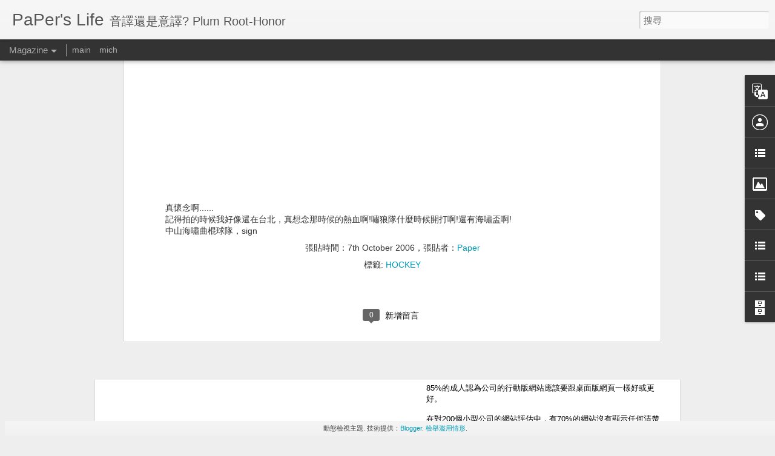

--- FILE ---
content_type: text/javascript; charset=UTF-8
request_url: http://blog.paperworkstud.io/?v=0&action=initial&widgetId=BlogArchive1&responseType=js&xssi_token=AOuZoY7LA_tq72tIUAgnJzVocAWTULcQvA%3A1769222885725
body_size: 7004
content:
try {
_WidgetManager._HandleControllerResult('BlogArchive1', 'initial',{'url': 'http://blog.paperworkstud.io/search?updated-min\x3d1970-01-01T01:00:00%2B01:00\x26updated-max\x3d292278994-08-17T07:12:55Z\x26max-results\x3d50', 'name': 'All Posts', 'expclass': 'expanded', 'toggleId': 'ALL-0', 'post-count': 480, 'data': [{'url': 'http://blog.paperworkstud.io/2015/', 'name': '2015', 'expclass': 'expanded', 'toggleId': 'YEARLY-1420066800000', 'post-count': 1, 'data': [{'url': 'http://blog.paperworkstud.io/2015/11/', 'name': '11\u6708', 'expclass': 'expanded', 'toggleId': 'MONTHLY-1446332400000', 'post-count': 1, 'data': [{'url': 'http://blog.paperworkstud.io/2015_11_27_archive.html', 'name': '11\u6708 27', 'expclass': 'expanded', 'toggleId': 'DAILY-1448578800000', 'post-count': 1, 'posts': [{'title': '13\u500b\u4f7f\u7528\u8005\u7d93\u9a57\u8a2d\u8a08\u7684\u6709\u8da3\u7d71\u8a08\u6578\u5b57', 'url': 'http://blog.paperworkstud.io/2015/11/13.html'}]}]}]}, {'url': 'http://blog.paperworkstud.io/2014/', 'name': '2014', 'expclass': 'collapsed', 'toggleId': 'YEARLY-1388530800000', 'post-count': 10, 'data': [{'url': 'http://blog.paperworkstud.io/2014/11/', 'name': '11\u6708', 'expclass': 'collapsed', 'toggleId': 'MONTHLY-1414796400000', 'post-count': 1, 'data': [{'url': 'http://blog.paperworkstud.io/2014_11_12_archive.html', 'name': '11\u6708 12', 'expclass': 'collapsed', 'toggleId': 'DAILY-1415746800000', 'post-count': 1}]}, {'url': 'http://blog.paperworkstud.io/2014/10/', 'name': '10\u6708', 'expclass': 'collapsed', 'toggleId': 'MONTHLY-1412114400000', 'post-count': 1, 'data': [{'url': 'http://blog.paperworkstud.io/2014_10_08_archive.html', 'name': '10\u6708 08', 'expclass': 'collapsed', 'toggleId': 'DAILY-1412719200000', 'post-count': 1}]}, {'url': 'http://blog.paperworkstud.io/2014/08/', 'name': '8\u6708', 'expclass': 'collapsed', 'toggleId': 'MONTHLY-1406844000000', 'post-count': 3, 'data': [{'url': 'http://blog.paperworkstud.io/2014_08_29_archive.html', 'name': '8\u6708 29', 'expclass': 'collapsed', 'toggleId': 'DAILY-1409263200000', 'post-count': 1}, {'url': 'http://blog.paperworkstud.io/2014_08_28_archive.html', 'name': '8\u6708 28', 'expclass': 'collapsed', 'toggleId': 'DAILY-1409176800000', 'post-count': 1}, {'url': 'http://blog.paperworkstud.io/2014_08_23_archive.html', 'name': '8\u6708 23', 'expclass': 'collapsed', 'toggleId': 'DAILY-1408744800000', 'post-count': 1}]}, {'url': 'http://blog.paperworkstud.io/2014/06/', 'name': '6\u6708', 'expclass': 'collapsed', 'toggleId': 'MONTHLY-1401573600000', 'post-count': 1, 'data': [{'url': 'http://blog.paperworkstud.io/2014_06_27_archive.html', 'name': '6\u6708 27', 'expclass': 'collapsed', 'toggleId': 'DAILY-1403820000000', 'post-count': 1}]}, {'url': 'http://blog.paperworkstud.io/2014/05/', 'name': '5\u6708', 'expclass': 'collapsed', 'toggleId': 'MONTHLY-1398895200000', 'post-count': 1, 'data': [{'url': 'http://blog.paperworkstud.io/2014_05_02_archive.html', 'name': '5\u6708 02', 'expclass': 'collapsed', 'toggleId': 'DAILY-1398981600000', 'post-count': 1}]}, {'url': 'http://blog.paperworkstud.io/2014/04/', 'name': '4\u6708', 'expclass': 'collapsed', 'toggleId': 'MONTHLY-1396303200000', 'post-count': 1, 'data': [{'url': 'http://blog.paperworkstud.io/2014_04_16_archive.html', 'name': '4\u6708 16', 'expclass': 'collapsed', 'toggleId': 'DAILY-1397599200000', 'post-count': 1}]}, {'url': 'http://blog.paperworkstud.io/2014/02/', 'name': '2\u6708', 'expclass': 'collapsed', 'toggleId': 'MONTHLY-1391209200000', 'post-count': 1, 'data': [{'url': 'http://blog.paperworkstud.io/2014_02_12_archive.html', 'name': '2\u6708 12', 'expclass': 'collapsed', 'toggleId': 'DAILY-1392159600000', 'post-count': 1}]}, {'url': 'http://blog.paperworkstud.io/2014/01/', 'name': '1\u6708', 'expclass': 'collapsed', 'toggleId': 'MONTHLY-1388530800000', 'post-count': 1, 'data': [{'url': 'http://blog.paperworkstud.io/2014_01_28_archive.html', 'name': '1\u6708 28', 'expclass': 'collapsed', 'toggleId': 'DAILY-1390863600000', 'post-count': 1}]}]}, {'url': 'http://blog.paperworkstud.io/2013/', 'name': '2013', 'expclass': 'collapsed', 'toggleId': 'YEARLY-1356994800000', 'post-count': 22, 'data': [{'url': 'http://blog.paperworkstud.io/2013/12/', 'name': '12\u6708', 'expclass': 'collapsed', 'toggleId': 'MONTHLY-1385852400000', 'post-count': 1, 'data': [{'url': 'http://blog.paperworkstud.io/2013_12_11_archive.html', 'name': '12\u6708 11', 'expclass': 'collapsed', 'toggleId': 'DAILY-1386716400000', 'post-count': 1}]}, {'url': 'http://blog.paperworkstud.io/2013/11/', 'name': '11\u6708', 'expclass': 'collapsed', 'toggleId': 'MONTHLY-1383260400000', 'post-count': 2, 'data': [{'url': 'http://blog.paperworkstud.io/2013_11_12_archive.html', 'name': '11\u6708 12', 'expclass': 'collapsed', 'toggleId': 'DAILY-1384210800000', 'post-count': 1}, {'url': 'http://blog.paperworkstud.io/2013_11_11_archive.html', 'name': '11\u6708 11', 'expclass': 'collapsed', 'toggleId': 'DAILY-1384124400000', 'post-count': 1}]}, {'url': 'http://blog.paperworkstud.io/2013/09/', 'name': '9\u6708', 'expclass': 'collapsed', 'toggleId': 'MONTHLY-1377986400000', 'post-count': 2, 'data': [{'url': 'http://blog.paperworkstud.io/2013_09_30_archive.html', 'name': '9\u6708 30', 'expclass': 'collapsed', 'toggleId': 'DAILY-1380492000000', 'post-count': 1}, {'url': 'http://blog.paperworkstud.io/2013_09_13_archive.html', 'name': '9\u6708 13', 'expclass': 'collapsed', 'toggleId': 'DAILY-1379023200000', 'post-count': 1}]}, {'url': 'http://blog.paperworkstud.io/2013/08/', 'name': '8\u6708', 'expclass': 'collapsed', 'toggleId': 'MONTHLY-1375308000000', 'post-count': 1, 'data': [{'url': 'http://blog.paperworkstud.io/2013_08_31_archive.html', 'name': '8\u6708 31', 'expclass': 'collapsed', 'toggleId': 'DAILY-1377900000000', 'post-count': 1}]}, {'url': 'http://blog.paperworkstud.io/2013/07/', 'name': '7\u6708', 'expclass': 'collapsed', 'toggleId': 'MONTHLY-1372629600000', 'post-count': 2, 'data': [{'url': 'http://blog.paperworkstud.io/2013_07_22_archive.html', 'name': '7\u6708 22', 'expclass': 'collapsed', 'toggleId': 'DAILY-1374444000000', 'post-count': 1}, {'url': 'http://blog.paperworkstud.io/2013_07_02_archive.html', 'name': '7\u6708 02', 'expclass': 'collapsed', 'toggleId': 'DAILY-1372716000000', 'post-count': 1}]}, {'url': 'http://blog.paperworkstud.io/2013/06/', 'name': '6\u6708', 'expclass': 'collapsed', 'toggleId': 'MONTHLY-1370037600000', 'post-count': 3, 'data': [{'url': 'http://blog.paperworkstud.io/2013_06_26_archive.html', 'name': '6\u6708 26', 'expclass': 'collapsed', 'toggleId': 'DAILY-1372197600000', 'post-count': 1}, {'url': 'http://blog.paperworkstud.io/2013_06_10_archive.html', 'name': '6\u6708 10', 'expclass': 'collapsed', 'toggleId': 'DAILY-1370815200000', 'post-count': 1}, {'url': 'http://blog.paperworkstud.io/2013_06_04_archive.html', 'name': '6\u6708 04', 'expclass': 'collapsed', 'toggleId': 'DAILY-1370296800000', 'post-count': 1}]}, {'url': 'http://blog.paperworkstud.io/2013/05/', 'name': '5\u6708', 'expclass': 'collapsed', 'toggleId': 'MONTHLY-1367359200000', 'post-count': 1, 'data': [{'url': 'http://blog.paperworkstud.io/2013_05_15_archive.html', 'name': '5\u6708 15', 'expclass': 'collapsed', 'toggleId': 'DAILY-1368568800000', 'post-count': 1}]}, {'url': 'http://blog.paperworkstud.io/2013/04/', 'name': '4\u6708', 'expclass': 'collapsed', 'toggleId': 'MONTHLY-1364767200000', 'post-count': 5, 'data': [{'url': 'http://blog.paperworkstud.io/2013_04_29_archive.html', 'name': '4\u6708 29', 'expclass': 'collapsed', 'toggleId': 'DAILY-1367186400000', 'post-count': 1}, {'url': 'http://blog.paperworkstud.io/2013_04_23_archive.html', 'name': '4\u6708 23', 'expclass': 'collapsed', 'toggleId': 'DAILY-1366668000000', 'post-count': 1}, {'url': 'http://blog.paperworkstud.io/2013_04_19_archive.html', 'name': '4\u6708 19', 'expclass': 'collapsed', 'toggleId': 'DAILY-1366322400000', 'post-count': 1}, {'url': 'http://blog.paperworkstud.io/2013_04_17_archive.html', 'name': '4\u6708 17', 'expclass': 'collapsed', 'toggleId': 'DAILY-1366149600000', 'post-count': 1}, {'url': 'http://blog.paperworkstud.io/2013_04_11_archive.html', 'name': '4\u6708 11', 'expclass': 'collapsed', 'toggleId': 'DAILY-1365631200000', 'post-count': 1}]}, {'url': 'http://blog.paperworkstud.io/2013/02/', 'name': '2\u6708', 'expclass': 'collapsed', 'toggleId': 'MONTHLY-1359673200000', 'post-count': 3, 'data': [{'url': 'http://blog.paperworkstud.io/2013_02_28_archive.html', 'name': '2\u6708 28', 'expclass': 'collapsed', 'toggleId': 'DAILY-1362006000000', 'post-count': 1}, {'url': 'http://blog.paperworkstud.io/2013_02_22_archive.html', 'name': '2\u6708 22', 'expclass': 'collapsed', 'toggleId': 'DAILY-1361487600000', 'post-count': 1}, {'url': 'http://blog.paperworkstud.io/2013_02_01_archive.html', 'name': '2\u6708 01', 'expclass': 'collapsed', 'toggleId': 'DAILY-1359673200000', 'post-count': 1}]}, {'url': 'http://blog.paperworkstud.io/2013/01/', 'name': '1\u6708', 'expclass': 'collapsed', 'toggleId': 'MONTHLY-1356994800000', 'post-count': 2, 'data': [{'url': 'http://blog.paperworkstud.io/2013_01_16_archive.html', 'name': '1\u6708 16', 'expclass': 'collapsed', 'toggleId': 'DAILY-1358290800000', 'post-count': 1}, {'url': 'http://blog.paperworkstud.io/2013_01_11_archive.html', 'name': '1\u6708 11', 'expclass': 'collapsed', 'toggleId': 'DAILY-1357858800000', 'post-count': 1}]}]}, {'url': 'http://blog.paperworkstud.io/2012/', 'name': '2012', 'expclass': 'collapsed', 'toggleId': 'YEARLY-1325372400000', 'post-count': 12, 'data': [{'url': 'http://blog.paperworkstud.io/2012/12/', 'name': '12\u6708', 'expclass': 'collapsed', 'toggleId': 'MONTHLY-1354316400000', 'post-count': 2, 'data': [{'url': 'http://blog.paperworkstud.io/2012_12_03_archive.html', 'name': '12\u6708 03', 'expclass': 'collapsed', 'toggleId': 'DAILY-1354489200000', 'post-count': 2}]}, {'url': 'http://blog.paperworkstud.io/2012/11/', 'name': '11\u6708', 'expclass': 'collapsed', 'toggleId': 'MONTHLY-1351724400000', 'post-count': 3, 'data': [{'url': 'http://blog.paperworkstud.io/2012_11_28_archive.html', 'name': '11\u6708 28', 'expclass': 'collapsed', 'toggleId': 'DAILY-1354057200000', 'post-count': 2}, {'url': 'http://blog.paperworkstud.io/2012_11_22_archive.html', 'name': '11\u6708 22', 'expclass': 'collapsed', 'toggleId': 'DAILY-1353538800000', 'post-count': 1}]}, {'url': 'http://blog.paperworkstud.io/2012/09/', 'name': '9\u6708', 'expclass': 'collapsed', 'toggleId': 'MONTHLY-1346450400000', 'post-count': 1, 'data': [{'url': 'http://blog.paperworkstud.io/2012_09_11_archive.html', 'name': '9\u6708 11', 'expclass': 'collapsed', 'toggleId': 'DAILY-1347314400000', 'post-count': 1}]}, {'url': 'http://blog.paperworkstud.io/2012/08/', 'name': '8\u6708', 'expclass': 'collapsed', 'toggleId': 'MONTHLY-1343772000000', 'post-count': 1, 'data': [{'url': 'http://blog.paperworkstud.io/2012_08_07_archive.html', 'name': '8\u6708 07', 'expclass': 'collapsed', 'toggleId': 'DAILY-1344290400000', 'post-count': 1}]}, {'url': 'http://blog.paperworkstud.io/2012/05/', 'name': '5\u6708', 'expclass': 'collapsed', 'toggleId': 'MONTHLY-1335823200000', 'post-count': 1, 'data': [{'url': 'http://blog.paperworkstud.io/2012_05_24_archive.html', 'name': '5\u6708 24', 'expclass': 'collapsed', 'toggleId': 'DAILY-1337810400000', 'post-count': 1}]}, {'url': 'http://blog.paperworkstud.io/2012/04/', 'name': '4\u6708', 'expclass': 'collapsed', 'toggleId': 'MONTHLY-1333231200000', 'post-count': 1, 'data': [{'url': 'http://blog.paperworkstud.io/2012_04_24_archive.html', 'name': '4\u6708 24', 'expclass': 'collapsed', 'toggleId': 'DAILY-1335218400000', 'post-count': 1}]}, {'url': 'http://blog.paperworkstud.io/2012/03/', 'name': '3\u6708', 'expclass': 'collapsed', 'toggleId': 'MONTHLY-1330556400000', 'post-count': 1, 'data': [{'url': 'http://blog.paperworkstud.io/2012_03_02_archive.html', 'name': '3\u6708 02', 'expclass': 'collapsed', 'toggleId': 'DAILY-1330642800000', 'post-count': 1}]}, {'url': 'http://blog.paperworkstud.io/2012/01/', 'name': '1\u6708', 'expclass': 'collapsed', 'toggleId': 'MONTHLY-1325372400000', 'post-count': 2, 'data': [{'url': 'http://blog.paperworkstud.io/2012_01_24_archive.html', 'name': '1\u6708 24', 'expclass': 'collapsed', 'toggleId': 'DAILY-1327359600000', 'post-count': 1}, {'url': 'http://blog.paperworkstud.io/2012_01_11_archive.html', 'name': '1\u6708 11', 'expclass': 'collapsed', 'toggleId': 'DAILY-1326236400000', 'post-count': 1}]}]}, {'url': 'http://blog.paperworkstud.io/2011/', 'name': '2011', 'expclass': 'collapsed', 'toggleId': 'YEARLY-1293836400000', 'post-count': 30, 'data': [{'url': 'http://blog.paperworkstud.io/2011/12/', 'name': '12\u6708', 'expclass': 'collapsed', 'toggleId': 'MONTHLY-1322694000000', 'post-count': 1, 'data': [{'url': 'http://blog.paperworkstud.io/2011_12_30_archive.html', 'name': '12\u6708 30', 'expclass': 'collapsed', 'toggleId': 'DAILY-1325199600000', 'post-count': 1}]}, {'url': 'http://blog.paperworkstud.io/2011/10/', 'name': '10\u6708', 'expclass': 'collapsed', 'toggleId': 'MONTHLY-1317420000000', 'post-count': 2, 'data': [{'url': 'http://blog.paperworkstud.io/2011_10_28_archive.html', 'name': '10\u6708 28', 'expclass': 'collapsed', 'toggleId': 'DAILY-1319752800000', 'post-count': 1}, {'url': 'http://blog.paperworkstud.io/2011_10_07_archive.html', 'name': '10\u6708 07', 'expclass': 'collapsed', 'toggleId': 'DAILY-1317938400000', 'post-count': 1}]}, {'url': 'http://blog.paperworkstud.io/2011/09/', 'name': '9\u6708', 'expclass': 'collapsed', 'toggleId': 'MONTHLY-1314828000000', 'post-count': 1, 'data': [{'url': 'http://blog.paperworkstud.io/2011_09_29_archive.html', 'name': '9\u6708 29', 'expclass': 'collapsed', 'toggleId': 'DAILY-1317247200000', 'post-count': 1}]}, {'url': 'http://blog.paperworkstud.io/2011/07/', 'name': '7\u6708', 'expclass': 'collapsed', 'toggleId': 'MONTHLY-1309471200000', 'post-count': 2, 'data': [{'url': 'http://blog.paperworkstud.io/2011_07_22_archive.html', 'name': '7\u6708 22', 'expclass': 'collapsed', 'toggleId': 'DAILY-1311285600000', 'post-count': 1}, {'url': 'http://blog.paperworkstud.io/2011_07_07_archive.html', 'name': '7\u6708 07', 'expclass': 'collapsed', 'toggleId': 'DAILY-1309989600000', 'post-count': 1}]}, {'url': 'http://blog.paperworkstud.io/2011/06/', 'name': '6\u6708', 'expclass': 'collapsed', 'toggleId': 'MONTHLY-1306879200000', 'post-count': 1, 'data': [{'url': 'http://blog.paperworkstud.io/2011_06_13_archive.html', 'name': '6\u6708 13', 'expclass': 'collapsed', 'toggleId': 'DAILY-1307916000000', 'post-count': 1}]}, {'url': 'http://blog.paperworkstud.io/2011/05/', 'name': '5\u6708', 'expclass': 'collapsed', 'toggleId': 'MONTHLY-1304200800000', 'post-count': 6, 'data': [{'url': 'http://blog.paperworkstud.io/2011_05_30_archive.html', 'name': '5\u6708 30', 'expclass': 'collapsed', 'toggleId': 'DAILY-1306706400000', 'post-count': 1}, {'url': 'http://blog.paperworkstud.io/2011_05_11_archive.html', 'name': '5\u6708 11', 'expclass': 'collapsed', 'toggleId': 'DAILY-1305064800000', 'post-count': 1}, {'url': 'http://blog.paperworkstud.io/2011_05_05_archive.html', 'name': '5\u6708 05', 'expclass': 'collapsed', 'toggleId': 'DAILY-1304546400000', 'post-count': 2}, {'url': 'http://blog.paperworkstud.io/2011_05_03_archive.html', 'name': '5\u6708 03', 'expclass': 'collapsed', 'toggleId': 'DAILY-1304373600000', 'post-count': 1}, {'url': 'http://blog.paperworkstud.io/2011_05_02_archive.html', 'name': '5\u6708 02', 'expclass': 'collapsed', 'toggleId': 'DAILY-1304287200000', 'post-count': 1}]}, {'url': 'http://blog.paperworkstud.io/2011/04/', 'name': '4\u6708', 'expclass': 'collapsed', 'toggleId': 'MONTHLY-1301608800000', 'post-count': 6, 'data': [{'url': 'http://blog.paperworkstud.io/2011_04_26_archive.html', 'name': '4\u6708 26', 'expclass': 'collapsed', 'toggleId': 'DAILY-1303768800000', 'post-count': 1}, {'url': 'http://blog.paperworkstud.io/2011_04_21_archive.html', 'name': '4\u6708 21', 'expclass': 'collapsed', 'toggleId': 'DAILY-1303336800000', 'post-count': 1}, {'url': 'http://blog.paperworkstud.io/2011_04_18_archive.html', 'name': '4\u6708 18', 'expclass': 'collapsed', 'toggleId': 'DAILY-1303077600000', 'post-count': 1}, {'url': 'http://blog.paperworkstud.io/2011_04_01_archive.html', 'name': '4\u6708 01', 'expclass': 'collapsed', 'toggleId': 'DAILY-1301608800000', 'post-count': 3}]}, {'url': 'http://blog.paperworkstud.io/2011/03/', 'name': '3\u6708', 'expclass': 'collapsed', 'toggleId': 'MONTHLY-1298934000000', 'post-count': 5, 'data': [{'url': 'http://blog.paperworkstud.io/2011_03_29_archive.html', 'name': '3\u6708 29', 'expclass': 'collapsed', 'toggleId': 'DAILY-1301349600000', 'post-count': 1}, {'url': 'http://blog.paperworkstud.io/2011_03_25_archive.html', 'name': '3\u6708 25', 'expclass': 'collapsed', 'toggleId': 'DAILY-1301007600000', 'post-count': 1}, {'url': 'http://blog.paperworkstud.io/2011_03_24_archive.html', 'name': '3\u6708 24', 'expclass': 'collapsed', 'toggleId': 'DAILY-1300921200000', 'post-count': 1}, {'url': 'http://blog.paperworkstud.io/2011_03_20_archive.html', 'name': '3\u6708 20', 'expclass': 'collapsed', 'toggleId': 'DAILY-1300575600000', 'post-count': 1}, {'url': 'http://blog.paperworkstud.io/2011_03_14_archive.html', 'name': '3\u6708 14', 'expclass': 'collapsed', 'toggleId': 'DAILY-1300057200000', 'post-count': 1}]}, {'url': 'http://blog.paperworkstud.io/2011/02/', 'name': '2\u6708', 'expclass': 'collapsed', 'toggleId': 'MONTHLY-1296514800000', 'post-count': 2, 'data': [{'url': 'http://blog.paperworkstud.io/2011_02_17_archive.html', 'name': '2\u6708 17', 'expclass': 'collapsed', 'toggleId': 'DAILY-1297897200000', 'post-count': 1}, {'url': 'http://blog.paperworkstud.io/2011_02_01_archive.html', 'name': '2\u6708 01', 'expclass': 'collapsed', 'toggleId': 'DAILY-1296514800000', 'post-count': 1}]}, {'url': 'http://blog.paperworkstud.io/2011/01/', 'name': '1\u6708', 'expclass': 'collapsed', 'toggleId': 'MONTHLY-1293836400000', 'post-count': 4, 'data': [{'url': 'http://blog.paperworkstud.io/2011_01_25_archive.html', 'name': '1\u6708 25', 'expclass': 'collapsed', 'toggleId': 'DAILY-1295910000000', 'post-count': 1}, {'url': 'http://blog.paperworkstud.io/2011_01_09_archive.html', 'name': '1\u6708 09', 'expclass': 'collapsed', 'toggleId': 'DAILY-1294527600000', 'post-count': 1}, {'url': 'http://blog.paperworkstud.io/2011_01_07_archive.html', 'name': '1\u6708 07', 'expclass': 'collapsed', 'toggleId': 'DAILY-1294354800000', 'post-count': 1}, {'url': 'http://blog.paperworkstud.io/2011_01_03_archive.html', 'name': '1\u6708 03', 'expclass': 'collapsed', 'toggleId': 'DAILY-1294009200000', 'post-count': 1}]}]}, {'url': 'http://blog.paperworkstud.io/2010/', 'name': '2010', 'expclass': 'collapsed', 'toggleId': 'YEARLY-1262300400000', 'post-count': 82, 'data': [{'url': 'http://blog.paperworkstud.io/2010/12/', 'name': '12\u6708', 'expclass': 'collapsed', 'toggleId': 'MONTHLY-1291158000000', 'post-count': 5, 'data': [{'url': 'http://blog.paperworkstud.io/2010_12_28_archive.html', 'name': '12\u6708 28', 'expclass': 'collapsed', 'toggleId': 'DAILY-1293490800000', 'post-count': 1}, {'url': 'http://blog.paperworkstud.io/2010_12_20_archive.html', 'name': '12\u6708 20', 'expclass': 'collapsed', 'toggleId': 'DAILY-1292799600000', 'post-count': 1}, {'url': 'http://blog.paperworkstud.io/2010_12_17_archive.html', 'name': '12\u6708 17', 'expclass': 'collapsed', 'toggleId': 'DAILY-1292540400000', 'post-count': 1}, {'url': 'http://blog.paperworkstud.io/2010_12_15_archive.html', 'name': '12\u6708 15', 'expclass': 'collapsed', 'toggleId': 'DAILY-1292367600000', 'post-count': 1}, {'url': 'http://blog.paperworkstud.io/2010_12_09_archive.html', 'name': '12\u6708 09', 'expclass': 'collapsed', 'toggleId': 'DAILY-1291849200000', 'post-count': 1}]}, {'url': 'http://blog.paperworkstud.io/2010/11/', 'name': '11\u6708', 'expclass': 'collapsed', 'toggleId': 'MONTHLY-1288566000000', 'post-count': 7, 'data': [{'url': 'http://blog.paperworkstud.io/2010_11_25_archive.html', 'name': '11\u6708 25', 'expclass': 'collapsed', 'toggleId': 'DAILY-1290639600000', 'post-count': 1}, {'url': 'http://blog.paperworkstud.io/2010_11_16_archive.html', 'name': '11\u6708 16', 'expclass': 'collapsed', 'toggleId': 'DAILY-1289862000000', 'post-count': 1}, {'url': 'http://blog.paperworkstud.io/2010_11_12_archive.html', 'name': '11\u6708 12', 'expclass': 'collapsed', 'toggleId': 'DAILY-1289516400000', 'post-count': 1}, {'url': 'http://blog.paperworkstud.io/2010_11_11_archive.html', 'name': '11\u6708 11', 'expclass': 'collapsed', 'toggleId': 'DAILY-1289430000000', 'post-count': 1}, {'url': 'http://blog.paperworkstud.io/2010_11_08_archive.html', 'name': '11\u6708 08', 'expclass': 'collapsed', 'toggleId': 'DAILY-1289170800000', 'post-count': 1}, {'url': 'http://blog.paperworkstud.io/2010_11_04_archive.html', 'name': '11\u6708 04', 'expclass': 'collapsed', 'toggleId': 'DAILY-1288825200000', 'post-count': 1}, {'url': 'http://blog.paperworkstud.io/2010_11_03_archive.html', 'name': '11\u6708 03', 'expclass': 'collapsed', 'toggleId': 'DAILY-1288738800000', 'post-count': 1}]}, {'url': 'http://blog.paperworkstud.io/2010/10/', 'name': '10\u6708', 'expclass': 'collapsed', 'toggleId': 'MONTHLY-1285884000000', 'post-count': 4, 'data': [{'url': 'http://blog.paperworkstud.io/2010_10_21_archive.html', 'name': '10\u6708 21', 'expclass': 'collapsed', 'toggleId': 'DAILY-1287612000000', 'post-count': 1}, {'url': 'http://blog.paperworkstud.io/2010_10_13_archive.html', 'name': '10\u6708 13', 'expclass': 'collapsed', 'toggleId': 'DAILY-1286920800000', 'post-count': 1}, {'url': 'http://blog.paperworkstud.io/2010_10_08_archive.html', 'name': '10\u6708 08', 'expclass': 'collapsed', 'toggleId': 'DAILY-1286488800000', 'post-count': 1}, {'url': 'http://blog.paperworkstud.io/2010_10_04_archive.html', 'name': '10\u6708 04', 'expclass': 'collapsed', 'toggleId': 'DAILY-1286143200000', 'post-count': 1}]}, {'url': 'http://blog.paperworkstud.io/2010/09/', 'name': '9\u6708', 'expclass': 'collapsed', 'toggleId': 'MONTHLY-1283292000000', 'post-count': 8, 'data': [{'url': 'http://blog.paperworkstud.io/2010_09_23_archive.html', 'name': '9\u6708 23', 'expclass': 'collapsed', 'toggleId': 'DAILY-1285192800000', 'post-count': 1}, {'url': 'http://blog.paperworkstud.io/2010_09_21_archive.html', 'name': '9\u6708 21', 'expclass': 'collapsed', 'toggleId': 'DAILY-1285020000000', 'post-count': 1}, {'url': 'http://blog.paperworkstud.io/2010_09_12_archive.html', 'name': '9\u6708 12', 'expclass': 'collapsed', 'toggleId': 'DAILY-1284242400000', 'post-count': 1}, {'url': 'http://blog.paperworkstud.io/2010_09_11_archive.html', 'name': '9\u6708 11', 'expclass': 'collapsed', 'toggleId': 'DAILY-1284156000000', 'post-count': 1}, {'url': 'http://blog.paperworkstud.io/2010_09_04_archive.html', 'name': '9\u6708 04', 'expclass': 'collapsed', 'toggleId': 'DAILY-1283551200000', 'post-count': 1}, {'url': 'http://blog.paperworkstud.io/2010_09_03_archive.html', 'name': '9\u6708 03', 'expclass': 'collapsed', 'toggleId': 'DAILY-1283464800000', 'post-count': 2}, {'url': 'http://blog.paperworkstud.io/2010_09_02_archive.html', 'name': '9\u6708 02', 'expclass': 'collapsed', 'toggleId': 'DAILY-1283378400000', 'post-count': 1}]}, {'url': 'http://blog.paperworkstud.io/2010/08/', 'name': '8\u6708', 'expclass': 'collapsed', 'toggleId': 'MONTHLY-1280613600000', 'post-count': 2, 'data': [{'url': 'http://blog.paperworkstud.io/2010_08_24_archive.html', 'name': '8\u6708 24', 'expclass': 'collapsed', 'toggleId': 'DAILY-1282600800000', 'post-count': 1}, {'url': 'http://blog.paperworkstud.io/2010_08_05_archive.html', 'name': '8\u6708 05', 'expclass': 'collapsed', 'toggleId': 'DAILY-1280959200000', 'post-count': 1}]}, {'url': 'http://blog.paperworkstud.io/2010/07/', 'name': '7\u6708', 'expclass': 'collapsed', 'toggleId': 'MONTHLY-1277935200000', 'post-count': 6, 'data': [{'url': 'http://blog.paperworkstud.io/2010_07_29_archive.html', 'name': '7\u6708 29', 'expclass': 'collapsed', 'toggleId': 'DAILY-1280354400000', 'post-count': 1}, {'url': 'http://blog.paperworkstud.io/2010_07_26_archive.html', 'name': '7\u6708 26', 'expclass': 'collapsed', 'toggleId': 'DAILY-1280095200000', 'post-count': 1}, {'url': 'http://blog.paperworkstud.io/2010_07_16_archive.html', 'name': '7\u6708 16', 'expclass': 'collapsed', 'toggleId': 'DAILY-1279231200000', 'post-count': 1}, {'url': 'http://blog.paperworkstud.io/2010_07_10_archive.html', 'name': '7\u6708 10', 'expclass': 'collapsed', 'toggleId': 'DAILY-1278712800000', 'post-count': 1}, {'url': 'http://blog.paperworkstud.io/2010_07_07_archive.html', 'name': '7\u6708 07', 'expclass': 'collapsed', 'toggleId': 'DAILY-1278453600000', 'post-count': 1}, {'url': 'http://blog.paperworkstud.io/2010_07_02_archive.html', 'name': '7\u6708 02', 'expclass': 'collapsed', 'toggleId': 'DAILY-1278021600000', 'post-count': 1}]}, {'url': 'http://blog.paperworkstud.io/2010/06/', 'name': '6\u6708', 'expclass': 'collapsed', 'toggleId': 'MONTHLY-1275343200000', 'post-count': 4, 'data': [{'url': 'http://blog.paperworkstud.io/2010_06_30_archive.html', 'name': '6\u6708 30', 'expclass': 'collapsed', 'toggleId': 'DAILY-1277848800000', 'post-count': 1}, {'url': 'http://blog.paperworkstud.io/2010_06_24_archive.html', 'name': '6\u6708 24', 'expclass': 'collapsed', 'toggleId': 'DAILY-1277330400000', 'post-count': 1}, {'url': 'http://blog.paperworkstud.io/2010_06_15_archive.html', 'name': '6\u6708 15', 'expclass': 'collapsed', 'toggleId': 'DAILY-1276552800000', 'post-count': 1}, {'url': 'http://blog.paperworkstud.io/2010_06_12_archive.html', 'name': '6\u6708 12', 'expclass': 'collapsed', 'toggleId': 'DAILY-1276293600000', 'post-count': 1}]}, {'url': 'http://blog.paperworkstud.io/2010/05/', 'name': '5\u6708', 'expclass': 'collapsed', 'toggleId': 'MONTHLY-1272664800000', 'post-count': 10, 'data': [{'url': 'http://blog.paperworkstud.io/2010_05_27_archive.html', 'name': '5\u6708 27', 'expclass': 'collapsed', 'toggleId': 'DAILY-1274911200000', 'post-count': 1}, {'url': 'http://blog.paperworkstud.io/2010_05_24_archive.html', 'name': '5\u6708 24', 'expclass': 'collapsed', 'toggleId': 'DAILY-1274652000000', 'post-count': 1}, {'url': 'http://blog.paperworkstud.io/2010_05_23_archive.html', 'name': '5\u6708 23', 'expclass': 'collapsed', 'toggleId': 'DAILY-1274565600000', 'post-count': 1}, {'url': 'http://blog.paperworkstud.io/2010_05_21_archive.html', 'name': '5\u6708 21', 'expclass': 'collapsed', 'toggleId': 'DAILY-1274392800000', 'post-count': 1}, {'url': 'http://blog.paperworkstud.io/2010_05_18_archive.html', 'name': '5\u6708 18', 'expclass': 'collapsed', 'toggleId': 'DAILY-1274133600000', 'post-count': 1}, {'url': 'http://blog.paperworkstud.io/2010_05_16_archive.html', 'name': '5\u6708 16', 'expclass': 'collapsed', 'toggleId': 'DAILY-1273960800000', 'post-count': 1}, {'url': 'http://blog.paperworkstud.io/2010_05_14_archive.html', 'name': '5\u6708 14', 'expclass': 'collapsed', 'toggleId': 'DAILY-1273788000000', 'post-count': 1}, {'url': 'http://blog.paperworkstud.io/2010_05_13_archive.html', 'name': '5\u6708 13', 'expclass': 'collapsed', 'toggleId': 'DAILY-1273701600000', 'post-count': 1}, {'url': 'http://blog.paperworkstud.io/2010_05_05_archive.html', 'name': '5\u6708 05', 'expclass': 'collapsed', 'toggleId': 'DAILY-1273010400000', 'post-count': 1}, {'url': 'http://blog.paperworkstud.io/2010_05_03_archive.html', 'name': '5\u6708 03', 'expclass': 'collapsed', 'toggleId': 'DAILY-1272837600000', 'post-count': 1}]}, {'url': 'http://blog.paperworkstud.io/2010/04/', 'name': '4\u6708', 'expclass': 'collapsed', 'toggleId': 'MONTHLY-1270072800000', 'post-count': 11, 'data': [{'url': 'http://blog.paperworkstud.io/2010_04_30_archive.html', 'name': '4\u6708 30', 'expclass': 'collapsed', 'toggleId': 'DAILY-1272578400000', 'post-count': 1}, {'url': 'http://blog.paperworkstud.io/2010_04_27_archive.html', 'name': '4\u6708 27', 'expclass': 'collapsed', 'toggleId': 'DAILY-1272319200000', 'post-count': 1}, {'url': 'http://blog.paperworkstud.io/2010_04_21_archive.html', 'name': '4\u6708 21', 'expclass': 'collapsed', 'toggleId': 'DAILY-1271800800000', 'post-count': 1}, {'url': 'http://blog.paperworkstud.io/2010_04_16_archive.html', 'name': '4\u6708 16', 'expclass': 'collapsed', 'toggleId': 'DAILY-1271368800000', 'post-count': 1}, {'url': 'http://blog.paperworkstud.io/2010_04_14_archive.html', 'name': '4\u6708 14', 'expclass': 'collapsed', 'toggleId': 'DAILY-1271196000000', 'post-count': 1}, {'url': 'http://blog.paperworkstud.io/2010_04_09_archive.html', 'name': '4\u6708 09', 'expclass': 'collapsed', 'toggleId': 'DAILY-1270764000000', 'post-count': 2}, {'url': 'http://blog.paperworkstud.io/2010_04_08_archive.html', 'name': '4\u6708 08', 'expclass': 'collapsed', 'toggleId': 'DAILY-1270677600000', 'post-count': 1}, {'url': 'http://blog.paperworkstud.io/2010_04_06_archive.html', 'name': '4\u6708 06', 'expclass': 'collapsed', 'toggleId': 'DAILY-1270504800000', 'post-count': 1}, {'url': 'http://blog.paperworkstud.io/2010_04_01_archive.html', 'name': '4\u6708 01', 'expclass': 'collapsed', 'toggleId': 'DAILY-1270072800000', 'post-count': 2}]}, {'url': 'http://blog.paperworkstud.io/2010/03/', 'name': '3\u6708', 'expclass': 'collapsed', 'toggleId': 'MONTHLY-1267398000000', 'post-count': 10, 'data': [{'url': 'http://blog.paperworkstud.io/2010_03_27_archive.html', 'name': '3\u6708 27', 'expclass': 'collapsed', 'toggleId': 'DAILY-1269644400000', 'post-count': 1}, {'url': 'http://blog.paperworkstud.io/2010_03_25_archive.html', 'name': '3\u6708 25', 'expclass': 'collapsed', 'toggleId': 'DAILY-1269471600000', 'post-count': 1}, {'url': 'http://blog.paperworkstud.io/2010_03_23_archive.html', 'name': '3\u6708 23', 'expclass': 'collapsed', 'toggleId': 'DAILY-1269298800000', 'post-count': 1}, {'url': 'http://blog.paperworkstud.io/2010_03_18_archive.html', 'name': '3\u6708 18', 'expclass': 'collapsed', 'toggleId': 'DAILY-1268866800000', 'post-count': 1}, {'url': 'http://blog.paperworkstud.io/2010_03_15_archive.html', 'name': '3\u6708 15', 'expclass': 'collapsed', 'toggleId': 'DAILY-1268607600000', 'post-count': 1}, {'url': 'http://blog.paperworkstud.io/2010_03_10_archive.html', 'name': '3\u6708 10', 'expclass': 'collapsed', 'toggleId': 'DAILY-1268175600000', 'post-count': 1}, {'url': 'http://blog.paperworkstud.io/2010_03_09_archive.html', 'name': '3\u6708 09', 'expclass': 'collapsed', 'toggleId': 'DAILY-1268089200000', 'post-count': 1}, {'url': 'http://blog.paperworkstud.io/2010_03_05_archive.html', 'name': '3\u6708 05', 'expclass': 'collapsed', 'toggleId': 'DAILY-1267743600000', 'post-count': 2}, {'url': 'http://blog.paperworkstud.io/2010_03_02_archive.html', 'name': '3\u6708 02', 'expclass': 'collapsed', 'toggleId': 'DAILY-1267484400000', 'post-count': 1}]}, {'url': 'http://blog.paperworkstud.io/2010/02/', 'name': '2\u6708', 'expclass': 'collapsed', 'toggleId': 'MONTHLY-1264978800000', 'post-count': 4, 'data': [{'url': 'http://blog.paperworkstud.io/2010_02_19_archive.html', 'name': '2\u6708 19', 'expclass': 'collapsed', 'toggleId': 'DAILY-1266534000000', 'post-count': 1}, {'url': 'http://blog.paperworkstud.io/2010_02_18_archive.html', 'name': '2\u6708 18', 'expclass': 'collapsed', 'toggleId': 'DAILY-1266447600000', 'post-count': 1}, {'url': 'http://blog.paperworkstud.io/2010_02_17_archive.html', 'name': '2\u6708 17', 'expclass': 'collapsed', 'toggleId': 'DAILY-1266361200000', 'post-count': 1}, {'url': 'http://blog.paperworkstud.io/2010_02_03_archive.html', 'name': '2\u6708 03', 'expclass': 'collapsed', 'toggleId': 'DAILY-1265151600000', 'post-count': 1}]}, {'url': 'http://blog.paperworkstud.io/2010/01/', 'name': '1\u6708', 'expclass': 'collapsed', 'toggleId': 'MONTHLY-1262300400000', 'post-count': 11, 'data': [{'url': 'http://blog.paperworkstud.io/2010_01_29_archive.html', 'name': '1\u6708 29', 'expclass': 'collapsed', 'toggleId': 'DAILY-1264719600000', 'post-count': 1}, {'url': 'http://blog.paperworkstud.io/2010_01_28_archive.html', 'name': '1\u6708 28', 'expclass': 'collapsed', 'toggleId': 'DAILY-1264633200000', 'post-count': 2}, {'url': 'http://blog.paperworkstud.io/2010_01_26_archive.html', 'name': '1\u6708 26', 'expclass': 'collapsed', 'toggleId': 'DAILY-1264460400000', 'post-count': 3}, {'url': 'http://blog.paperworkstud.io/2010_01_19_archive.html', 'name': '1\u6708 19', 'expclass': 'collapsed', 'toggleId': 'DAILY-1263855600000', 'post-count': 1}, {'url': 'http://blog.paperworkstud.io/2010_01_15_archive.html', 'name': '1\u6708 15', 'expclass': 'collapsed', 'toggleId': 'DAILY-1263510000000', 'post-count': 2}, {'url': 'http://blog.paperworkstud.io/2010_01_14_archive.html', 'name': '1\u6708 14', 'expclass': 'collapsed', 'toggleId': 'DAILY-1263423600000', 'post-count': 1}, {'url': 'http://blog.paperworkstud.io/2010_01_12_archive.html', 'name': '1\u6708 12', 'expclass': 'collapsed', 'toggleId': 'DAILY-1263250800000', 'post-count': 1}]}]}, {'url': 'http://blog.paperworkstud.io/2009/', 'name': '2009', 'expclass': 'collapsed', 'toggleId': 'YEARLY-1230764400000', 'post-count': 79, 'data': [{'url': 'http://blog.paperworkstud.io/2009/12/', 'name': '12\u6708', 'expclass': 'collapsed', 'toggleId': 'MONTHLY-1259622000000', 'post-count': 5, 'data': [{'url': 'http://blog.paperworkstud.io/2009_12_27_archive.html', 'name': '12\u6708 27', 'expclass': 'collapsed', 'toggleId': 'DAILY-1261868400000', 'post-count': 1}, {'url': 'http://blog.paperworkstud.io/2009_12_23_archive.html', 'name': '12\u6708 23', 'expclass': 'collapsed', 'toggleId': 'DAILY-1261522800000', 'post-count': 1}, {'url': 'http://blog.paperworkstud.io/2009_12_15_archive.html', 'name': '12\u6708 15', 'expclass': 'collapsed', 'toggleId': 'DAILY-1260831600000', 'post-count': 1}, {'url': 'http://blog.paperworkstud.io/2009_12_12_archive.html', 'name': '12\u6708 12', 'expclass': 'collapsed', 'toggleId': 'DAILY-1260572400000', 'post-count': 1}, {'url': 'http://blog.paperworkstud.io/2009_12_10_archive.html', 'name': '12\u6708 10', 'expclass': 'collapsed', 'toggleId': 'DAILY-1260399600000', 'post-count': 1}]}, {'url': 'http://blog.paperworkstud.io/2009/11/', 'name': '11\u6708', 'expclass': 'collapsed', 'toggleId': 'MONTHLY-1257030000000', 'post-count': 5, 'data': [{'url': 'http://blog.paperworkstud.io/2009_11_25_archive.html', 'name': '11\u6708 25', 'expclass': 'collapsed', 'toggleId': 'DAILY-1259103600000', 'post-count': 3}, {'url': 'http://blog.paperworkstud.io/2009_11_09_archive.html', 'name': '11\u6708 09', 'expclass': 'collapsed', 'toggleId': 'DAILY-1257721200000', 'post-count': 1}, {'url': 'http://blog.paperworkstud.io/2009_11_06_archive.html', 'name': '11\u6708 06', 'expclass': 'collapsed', 'toggleId': 'DAILY-1257462000000', 'post-count': 1}]}, {'url': 'http://blog.paperworkstud.io/2009/10/', 'name': '10\u6708', 'expclass': 'collapsed', 'toggleId': 'MONTHLY-1254348000000', 'post-count': 9, 'data': [{'url': 'http://blog.paperworkstud.io/2009_10_30_archive.html', 'name': '10\u6708 30', 'expclass': 'collapsed', 'toggleId': 'DAILY-1256857200000', 'post-count': 2}, {'url': 'http://blog.paperworkstud.io/2009_10_15_archive.html', 'name': '10\u6708 15', 'expclass': 'collapsed', 'toggleId': 'DAILY-1255557600000', 'post-count': 1}, {'url': 'http://blog.paperworkstud.io/2009_10_14_archive.html', 'name': '10\u6708 14', 'expclass': 'collapsed', 'toggleId': 'DAILY-1255471200000', 'post-count': 1}, {'url': 'http://blog.paperworkstud.io/2009_10_13_archive.html', 'name': '10\u6708 13', 'expclass': 'collapsed', 'toggleId': 'DAILY-1255384800000', 'post-count': 1}, {'url': 'http://blog.paperworkstud.io/2009_10_10_archive.html', 'name': '10\u6708 10', 'expclass': 'collapsed', 'toggleId': 'DAILY-1255125600000', 'post-count': 1}, {'url': 'http://blog.paperworkstud.io/2009_10_08_archive.html', 'name': '10\u6708 08', 'expclass': 'collapsed', 'toggleId': 'DAILY-1254952800000', 'post-count': 1}, {'url': 'http://blog.paperworkstud.io/2009_10_07_archive.html', 'name': '10\u6708 07', 'expclass': 'collapsed', 'toggleId': 'DAILY-1254866400000', 'post-count': 1}, {'url': 'http://blog.paperworkstud.io/2009_10_06_archive.html', 'name': '10\u6708 06', 'expclass': 'collapsed', 'toggleId': 'DAILY-1254780000000', 'post-count': 1}]}, {'url': 'http://blog.paperworkstud.io/2009/09/', 'name': '9\u6708', 'expclass': 'collapsed', 'toggleId': 'MONTHLY-1251756000000', 'post-count': 10, 'data': [{'url': 'http://blog.paperworkstud.io/2009_09_29_archive.html', 'name': '9\u6708 29', 'expclass': 'collapsed', 'toggleId': 'DAILY-1254175200000', 'post-count': 2}, {'url': 'http://blog.paperworkstud.io/2009_09_27_archive.html', 'name': '9\u6708 27', 'expclass': 'collapsed', 'toggleId': 'DAILY-1254002400000', 'post-count': 1}, {'url': 'http://blog.paperworkstud.io/2009_09_24_archive.html', 'name': '9\u6708 24', 'expclass': 'collapsed', 'toggleId': 'DAILY-1253743200000', 'post-count': 1}, {'url': 'http://blog.paperworkstud.io/2009_09_20_archive.html', 'name': '9\u6708 20', 'expclass': 'collapsed', 'toggleId': 'DAILY-1253397600000', 'post-count': 1}, {'url': 'http://blog.paperworkstud.io/2009_09_17_archive.html', 'name': '9\u6708 17', 'expclass': 'collapsed', 'toggleId': 'DAILY-1253138400000', 'post-count': 1}, {'url': 'http://blog.paperworkstud.io/2009_09_12_archive.html', 'name': '9\u6708 12', 'expclass': 'collapsed', 'toggleId': 'DAILY-1252706400000', 'post-count': 1}, {'url': 'http://blog.paperworkstud.io/2009_09_09_archive.html', 'name': '9\u6708 09', 'expclass': 'collapsed', 'toggleId': 'DAILY-1252447200000', 'post-count': 1}, {'url': 'http://blog.paperworkstud.io/2009_09_07_archive.html', 'name': '9\u6708 07', 'expclass': 'collapsed', 'toggleId': 'DAILY-1252274400000', 'post-count': 1}, {'url': 'http://blog.paperworkstud.io/2009_09_01_archive.html', 'name': '9\u6708 01', 'expclass': 'collapsed', 'toggleId': 'DAILY-1251756000000', 'post-count': 1}]}, {'url': 'http://blog.paperworkstud.io/2009/08/', 'name': '8\u6708', 'expclass': 'collapsed', 'toggleId': 'MONTHLY-1249077600000', 'post-count': 10, 'data': [{'url': 'http://blog.paperworkstud.io/2009_08_28_archive.html', 'name': '8\u6708 28', 'expclass': 'collapsed', 'toggleId': 'DAILY-1251410400000', 'post-count': 1}, {'url': 'http://blog.paperworkstud.io/2009_08_27_archive.html', 'name': '8\u6708 27', 'expclass': 'collapsed', 'toggleId': 'DAILY-1251324000000', 'post-count': 1}, {'url': 'http://blog.paperworkstud.io/2009_08_26_archive.html', 'name': '8\u6708 26', 'expclass': 'collapsed', 'toggleId': 'DAILY-1251237600000', 'post-count': 1}, {'url': 'http://blog.paperworkstud.io/2009_08_17_archive.html', 'name': '8\u6708 17', 'expclass': 'collapsed', 'toggleId': 'DAILY-1250460000000', 'post-count': 1}, {'url': 'http://blog.paperworkstud.io/2009_08_14_archive.html', 'name': '8\u6708 14', 'expclass': 'collapsed', 'toggleId': 'DAILY-1250200800000', 'post-count': 1}, {'url': 'http://blog.paperworkstud.io/2009_08_12_archive.html', 'name': '8\u6708 12', 'expclass': 'collapsed', 'toggleId': 'DAILY-1250028000000', 'post-count': 1}, {'url': 'http://blog.paperworkstud.io/2009_08_10_archive.html', 'name': '8\u6708 10', 'expclass': 'collapsed', 'toggleId': 'DAILY-1249855200000', 'post-count': 2}, {'url': 'http://blog.paperworkstud.io/2009_08_05_archive.html', 'name': '8\u6708 05', 'expclass': 'collapsed', 'toggleId': 'DAILY-1249423200000', 'post-count': 1}, {'url': 'http://blog.paperworkstud.io/2009_08_04_archive.html', 'name': '8\u6708 04', 'expclass': 'collapsed', 'toggleId': 'DAILY-1249336800000', 'post-count': 1}]}, {'url': 'http://blog.paperworkstud.io/2009/07/', 'name': '7\u6708', 'expclass': 'collapsed', 'toggleId': 'MONTHLY-1246399200000', 'post-count': 12, 'data': [{'url': 'http://blog.paperworkstud.io/2009_07_31_archive.html', 'name': '7\u6708 31', 'expclass': 'collapsed', 'toggleId': 'DAILY-1248991200000', 'post-count': 2}, {'url': 'http://blog.paperworkstud.io/2009_07_30_archive.html', 'name': '7\u6708 30', 'expclass': 'collapsed', 'toggleId': 'DAILY-1248904800000', 'post-count': 1}, {'url': 'http://blog.paperworkstud.io/2009_07_29_archive.html', 'name': '7\u6708 29', 'expclass': 'collapsed', 'toggleId': 'DAILY-1248818400000', 'post-count': 1}, {'url': 'http://blog.paperworkstud.io/2009_07_27_archive.html', 'name': '7\u6708 27', 'expclass': 'collapsed', 'toggleId': 'DAILY-1248645600000', 'post-count': 1}, {'url': 'http://blog.paperworkstud.io/2009_07_25_archive.html', 'name': '7\u6708 25', 'expclass': 'collapsed', 'toggleId': 'DAILY-1248472800000', 'post-count': 1}, {'url': 'http://blog.paperworkstud.io/2009_07_24_archive.html', 'name': '7\u6708 24', 'expclass': 'collapsed', 'toggleId': 'DAILY-1248386400000', 'post-count': 1}, {'url': 'http://blog.paperworkstud.io/2009_07_23_archive.html', 'name': '7\u6708 23', 'expclass': 'collapsed', 'toggleId': 'DAILY-1248300000000', 'post-count': 1}, {'url': 'http://blog.paperworkstud.io/2009_07_14_archive.html', 'name': '7\u6708 14', 'expclass': 'collapsed', 'toggleId': 'DAILY-1247522400000', 'post-count': 1}, {'url': 'http://blog.paperworkstud.io/2009_07_11_archive.html', 'name': '7\u6708 11', 'expclass': 'collapsed', 'toggleId': 'DAILY-1247263200000', 'post-count': 2}, {'url': 'http://blog.paperworkstud.io/2009_07_05_archive.html', 'name': '7\u6708 05', 'expclass': 'collapsed', 'toggleId': 'DAILY-1246744800000', 'post-count': 1}]}, {'url': 'http://blog.paperworkstud.io/2009/06/', 'name': '6\u6708', 'expclass': 'collapsed', 'toggleId': 'MONTHLY-1243807200000', 'post-count': 4, 'data': [{'url': 'http://blog.paperworkstud.io/2009_06_30_archive.html', 'name': '6\u6708 30', 'expclass': 'collapsed', 'toggleId': 'DAILY-1246312800000', 'post-count': 1}, {'url': 'http://blog.paperworkstud.io/2009_06_26_archive.html', 'name': '6\u6708 26', 'expclass': 'collapsed', 'toggleId': 'DAILY-1245967200000', 'post-count': 1}, {'url': 'http://blog.paperworkstud.io/2009_06_17_archive.html', 'name': '6\u6708 17', 'expclass': 'collapsed', 'toggleId': 'DAILY-1245189600000', 'post-count': 1}, {'url': 'http://blog.paperworkstud.io/2009_06_02_archive.html', 'name': '6\u6708 02', 'expclass': 'collapsed', 'toggleId': 'DAILY-1243893600000', 'post-count': 1}]}, {'url': 'http://blog.paperworkstud.io/2009/05/', 'name': '5\u6708', 'expclass': 'collapsed', 'toggleId': 'MONTHLY-1241128800000', 'post-count': 5, 'data': [{'url': 'http://blog.paperworkstud.io/2009_05_29_archive.html', 'name': '5\u6708 29', 'expclass': 'collapsed', 'toggleId': 'DAILY-1243548000000', 'post-count': 2}, {'url': 'http://blog.paperworkstud.io/2009_05_28_archive.html', 'name': '5\u6708 28', 'expclass': 'collapsed', 'toggleId': 'DAILY-1243461600000', 'post-count': 1}, {'url': 'http://blog.paperworkstud.io/2009_05_25_archive.html', 'name': '5\u6708 25', 'expclass': 'collapsed', 'toggleId': 'DAILY-1243202400000', 'post-count': 1}, {'url': 'http://blog.paperworkstud.io/2009_05_19_archive.html', 'name': '5\u6708 19', 'expclass': 'collapsed', 'toggleId': 'DAILY-1242684000000', 'post-count': 1}]}, {'url': 'http://blog.paperworkstud.io/2009/04/', 'name': '4\u6708', 'expclass': 'collapsed', 'toggleId': 'MONTHLY-1238536800000', 'post-count': 1, 'data': [{'url': 'http://blog.paperworkstud.io/2009_04_07_archive.html', 'name': '4\u6708 07', 'expclass': 'collapsed', 'toggleId': 'DAILY-1239055200000', 'post-count': 1}]}, {'url': 'http://blog.paperworkstud.io/2009/03/', 'name': '3\u6708', 'expclass': 'collapsed', 'toggleId': 'MONTHLY-1235862000000', 'post-count': 4, 'data': [{'url': 'http://blog.paperworkstud.io/2009_03_30_archive.html', 'name': '3\u6708 30', 'expclass': 'collapsed', 'toggleId': 'DAILY-1238364000000', 'post-count': 1}, {'url': 'http://blog.paperworkstud.io/2009_03_29_archive.html', 'name': '3\u6708 29', 'expclass': 'collapsed', 'toggleId': 'DAILY-1238281200000', 'post-count': 2}, {'url': 'http://blog.paperworkstud.io/2009_03_11_archive.html', 'name': '3\u6708 11', 'expclass': 'collapsed', 'toggleId': 'DAILY-1236726000000', 'post-count': 1}]}, {'url': 'http://blog.paperworkstud.io/2009/02/', 'name': '2\u6708', 'expclass': 'collapsed', 'toggleId': 'MONTHLY-1233442800000', 'post-count': 6, 'data': [{'url': 'http://blog.paperworkstud.io/2009_02_28_archive.html', 'name': '2\u6708 28', 'expclass': 'collapsed', 'toggleId': 'DAILY-1235775600000', 'post-count': 1}, {'url': 'http://blog.paperworkstud.io/2009_02_24_archive.html', 'name': '2\u6708 24', 'expclass': 'collapsed', 'toggleId': 'DAILY-1235430000000', 'post-count': 1}, {'url': 'http://blog.paperworkstud.io/2009_02_22_archive.html', 'name': '2\u6708 22', 'expclass': 'collapsed', 'toggleId': 'DAILY-1235257200000', 'post-count': 1}, {'url': 'http://blog.paperworkstud.io/2009_02_11_archive.html', 'name': '2\u6708 11', 'expclass': 'collapsed', 'toggleId': 'DAILY-1234306800000', 'post-count': 1}, {'url': 'http://blog.paperworkstud.io/2009_02_03_archive.html', 'name': '2\u6708 03', 'expclass': 'collapsed', 'toggleId': 'DAILY-1233615600000', 'post-count': 1}, {'url': 'http://blog.paperworkstud.io/2009_02_02_archive.html', 'name': '2\u6708 02', 'expclass': 'collapsed', 'toggleId': 'DAILY-1233529200000', 'post-count': 1}]}, {'url': 'http://blog.paperworkstud.io/2009/01/', 'name': '1\u6708', 'expclass': 'collapsed', 'toggleId': 'MONTHLY-1230764400000', 'post-count': 8, 'data': [{'url': 'http://blog.paperworkstud.io/2009_01_30_archive.html', 'name': '1\u6708 30', 'expclass': 'collapsed', 'toggleId': 'DAILY-1233270000000', 'post-count': 1}, {'url': 'http://blog.paperworkstud.io/2009_01_29_archive.html', 'name': '1\u6708 29', 'expclass': 'collapsed', 'toggleId': 'DAILY-1233183600000', 'post-count': 1}, {'url': 'http://blog.paperworkstud.io/2009_01_26_archive.html', 'name': '1\u6708 26', 'expclass': 'collapsed', 'toggleId': 'DAILY-1232924400000', 'post-count': 1}, {'url': 'http://blog.paperworkstud.io/2009_01_17_archive.html', 'name': '1\u6708 17', 'expclass': 'collapsed', 'toggleId': 'DAILY-1232146800000', 'post-count': 3}, {'url': 'http://blog.paperworkstud.io/2009_01_04_archive.html', 'name': '1\u6708 04', 'expclass': 'collapsed', 'toggleId': 'DAILY-1231023600000', 'post-count': 1}, {'url': 'http://blog.paperworkstud.io/2009_01_02_archive.html', 'name': '1\u6708 02', 'expclass': 'collapsed', 'toggleId': 'DAILY-1230850800000', 'post-count': 1}]}]}, {'url': 'http://blog.paperworkstud.io/2008/', 'name': '2008', 'expclass': 'collapsed', 'toggleId': 'YEARLY-1199142000000', 'post-count': 70, 'data': [{'url': 'http://blog.paperworkstud.io/2008/12/', 'name': '12\u6708', 'expclass': 'collapsed', 'toggleId': 'MONTHLY-1228086000000', 'post-count': 3, 'data': [{'url': 'http://blog.paperworkstud.io/2008_12_28_archive.html', 'name': '12\u6708 28', 'expclass': 'collapsed', 'toggleId': 'DAILY-1230418800000', 'post-count': 1}, {'url': 'http://blog.paperworkstud.io/2008_12_16_archive.html', 'name': '12\u6708 16', 'expclass': 'collapsed', 'toggleId': 'DAILY-1229382000000', 'post-count': 1}, {'url': 'http://blog.paperworkstud.io/2008_12_09_archive.html', 'name': '12\u6708 09', 'expclass': 'collapsed', 'toggleId': 'DAILY-1228777200000', 'post-count': 1}]}, {'url': 'http://blog.paperworkstud.io/2008/11/', 'name': '11\u6708', 'expclass': 'collapsed', 'toggleId': 'MONTHLY-1225494000000', 'post-count': 5, 'data': [{'url': 'http://blog.paperworkstud.io/2008_11_25_archive.html', 'name': '11\u6708 25', 'expclass': 'collapsed', 'toggleId': 'DAILY-1227567600000', 'post-count': 1}, {'url': 'http://blog.paperworkstud.io/2008_11_20_archive.html', 'name': '11\u6708 20', 'expclass': 'collapsed', 'toggleId': 'DAILY-1227135600000', 'post-count': 1}, {'url': 'http://blog.paperworkstud.io/2008_11_17_archive.html', 'name': '11\u6708 17', 'expclass': 'collapsed', 'toggleId': 'DAILY-1226876400000', 'post-count': 1}, {'url': 'http://blog.paperworkstud.io/2008_11_11_archive.html', 'name': '11\u6708 11', 'expclass': 'collapsed', 'toggleId': 'DAILY-1226358000000', 'post-count': 1}, {'url': 'http://blog.paperworkstud.io/2008_11_10_archive.html', 'name': '11\u6708 10', 'expclass': 'collapsed', 'toggleId': 'DAILY-1226271600000', 'post-count': 1}]}, {'url': 'http://blog.paperworkstud.io/2008/10/', 'name': '10\u6708', 'expclass': 'collapsed', 'toggleId': 'MONTHLY-1222812000000', 'post-count': 4, 'data': [{'url': 'http://blog.paperworkstud.io/2008_10_30_archive.html', 'name': '10\u6708 30', 'expclass': 'collapsed', 'toggleId': 'DAILY-1225321200000', 'post-count': 1}, {'url': 'http://blog.paperworkstud.io/2008_10_29_archive.html', 'name': '10\u6708 29', 'expclass': 'collapsed', 'toggleId': 'DAILY-1225234800000', 'post-count': 1}, {'url': 'http://blog.paperworkstud.io/2008_10_14_archive.html', 'name': '10\u6708 14', 'expclass': 'collapsed', 'toggleId': 'DAILY-1223935200000', 'post-count': 1}, {'url': 'http://blog.paperworkstud.io/2008_10_05_archive.html', 'name': '10\u6708 05', 'expclass': 'collapsed', 'toggleId': 'DAILY-1223157600000', 'post-count': 1}]}, {'url': 'http://blog.paperworkstud.io/2008/09/', 'name': '9\u6708', 'expclass': 'collapsed', 'toggleId': 'MONTHLY-1220220000000', 'post-count': 3, 'data': [{'url': 'http://blog.paperworkstud.io/2008_09_13_archive.html', 'name': '9\u6708 13', 'expclass': 'collapsed', 'toggleId': 'DAILY-1221256800000', 'post-count': 1}, {'url': 'http://blog.paperworkstud.io/2008_09_04_archive.html', 'name': '9\u6708 04', 'expclass': 'collapsed', 'toggleId': 'DAILY-1220479200000', 'post-count': 1}, {'url': 'http://blog.paperworkstud.io/2008_09_01_archive.html', 'name': '9\u6708 01', 'expclass': 'collapsed', 'toggleId': 'DAILY-1220220000000', 'post-count': 1}]}, {'url': 'http://blog.paperworkstud.io/2008/08/', 'name': '8\u6708', 'expclass': 'collapsed', 'toggleId': 'MONTHLY-1217541600000', 'post-count': 3, 'data': [{'url': 'http://blog.paperworkstud.io/2008_08_24_archive.html', 'name': '8\u6708 24', 'expclass': 'collapsed', 'toggleId': 'DAILY-1219528800000', 'post-count': 2}, {'url': 'http://blog.paperworkstud.io/2008_08_09_archive.html', 'name': '8\u6708 09', 'expclass': 'collapsed', 'toggleId': 'DAILY-1218232800000', 'post-count': 1}]}, {'url': 'http://blog.paperworkstud.io/2008/07/', 'name': '7\u6708', 'expclass': 'collapsed', 'toggleId': 'MONTHLY-1214863200000', 'post-count': 5, 'data': [{'url': 'http://blog.paperworkstud.io/2008_07_27_archive.html', 'name': '7\u6708 27', 'expclass': 'collapsed', 'toggleId': 'DAILY-1217109600000', 'post-count': 1}, {'url': 'http://blog.paperworkstud.io/2008_07_20_archive.html', 'name': '7\u6708 20', 'expclass': 'collapsed', 'toggleId': 'DAILY-1216504800000', 'post-count': 1}, {'url': 'http://blog.paperworkstud.io/2008_07_17_archive.html', 'name': '7\u6708 17', 'expclass': 'collapsed', 'toggleId': 'DAILY-1216245600000', 'post-count': 1}, {'url': 'http://blog.paperworkstud.io/2008_07_13_archive.html', 'name': '7\u6708 13', 'expclass': 'collapsed', 'toggleId': 'DAILY-1215900000000', 'post-count': 1}, {'url': 'http://blog.paperworkstud.io/2008_07_11_archive.html', 'name': '7\u6708 11', 'expclass': 'collapsed', 'toggleId': 'DAILY-1215727200000', 'post-count': 1}]}, {'url': 'http://blog.paperworkstud.io/2008/06/', 'name': '6\u6708', 'expclass': 'collapsed', 'toggleId': 'MONTHLY-1212271200000', 'post-count': 8, 'data': [{'url': 'http://blog.paperworkstud.io/2008_06_30_archive.html', 'name': '6\u6708 30', 'expclass': 'collapsed', 'toggleId': 'DAILY-1214776800000', 'post-count': 1}, {'url': 'http://blog.paperworkstud.io/2008_06_27_archive.html', 'name': '6\u6708 27', 'expclass': 'collapsed', 'toggleId': 'DAILY-1214517600000', 'post-count': 1}, {'url': 'http://blog.paperworkstud.io/2008_06_24_archive.html', 'name': '6\u6708 24', 'expclass': 'collapsed', 'toggleId': 'DAILY-1214258400000', 'post-count': 1}, {'url': 'http://blog.paperworkstud.io/2008_06_23_archive.html', 'name': '6\u6708 23', 'expclass': 'collapsed', 'toggleId': 'DAILY-1214172000000', 'post-count': 1}, {'url': 'http://blog.paperworkstud.io/2008_06_18_archive.html', 'name': '6\u6708 18', 'expclass': 'collapsed', 'toggleId': 'DAILY-1213740000000', 'post-count': 1}, {'url': 'http://blog.paperworkstud.io/2008_06_15_archive.html', 'name': '6\u6708 15', 'expclass': 'collapsed', 'toggleId': 'DAILY-1213480800000', 'post-count': 1}, {'url': 'http://blog.paperworkstud.io/2008_06_12_archive.html', 'name': '6\u6708 12', 'expclass': 'collapsed', 'toggleId': 'DAILY-1213221600000', 'post-count': 1}, {'url': 'http://blog.paperworkstud.io/2008_06_11_archive.html', 'name': '6\u6708 11', 'expclass': 'collapsed', 'toggleId': 'DAILY-1213135200000', 'post-count': 1}]}, {'url': 'http://blog.paperworkstud.io/2008/05/', 'name': '5\u6708', 'expclass': 'collapsed', 'toggleId': 'MONTHLY-1209592800000', 'post-count': 5, 'data': [{'url': 'http://blog.paperworkstud.io/2008_05_30_archive.html', 'name': '5\u6708 30', 'expclass': 'collapsed', 'toggleId': 'DAILY-1212098400000', 'post-count': 1}, {'url': 'http://blog.paperworkstud.io/2008_05_15_archive.html', 'name': '5\u6708 15', 'expclass': 'collapsed', 'toggleId': 'DAILY-1210802400000', 'post-count': 1}, {'url': 'http://blog.paperworkstud.io/2008_05_11_archive.html', 'name': '5\u6708 11', 'expclass': 'collapsed', 'toggleId': 'DAILY-1210456800000', 'post-count': 1}, {'url': 'http://blog.paperworkstud.io/2008_05_07_archive.html', 'name': '5\u6708 07', 'expclass': 'collapsed', 'toggleId': 'DAILY-1210111200000', 'post-count': 1}, {'url': 'http://blog.paperworkstud.io/2008_05_01_archive.html', 'name': '5\u6708 01', 'expclass': 'collapsed', 'toggleId': 'DAILY-1209592800000', 'post-count': 1}]}, {'url': 'http://blog.paperworkstud.io/2008/04/', 'name': '4\u6708', 'expclass': 'collapsed', 'toggleId': 'MONTHLY-1207000800000', 'post-count': 8, 'data': [{'url': 'http://blog.paperworkstud.io/2008_04_19_archive.html', 'name': '4\u6708 19', 'expclass': 'collapsed', 'toggleId': 'DAILY-1208556000000', 'post-count': 2}, {'url': 'http://blog.paperworkstud.io/2008_04_14_archive.html', 'name': '4\u6708 14', 'expclass': 'collapsed', 'toggleId': 'DAILY-1208124000000', 'post-count': 1}, {'url': 'http://blog.paperworkstud.io/2008_04_13_archive.html', 'name': '4\u6708 13', 'expclass': 'collapsed', 'toggleId': 'DAILY-1208037600000', 'post-count': 1}, {'url': 'http://blog.paperworkstud.io/2008_04_06_archive.html', 'name': '4\u6708 06', 'expclass': 'collapsed', 'toggleId': 'DAILY-1207432800000', 'post-count': 1}, {'url': 'http://blog.paperworkstud.io/2008_04_05_archive.html', 'name': '4\u6708 05', 'expclass': 'collapsed', 'toggleId': 'DAILY-1207346400000', 'post-count': 1}, {'url': 'http://blog.paperworkstud.io/2008_04_03_archive.html', 'name': '4\u6708 03', 'expclass': 'collapsed', 'toggleId': 'DAILY-1207173600000', 'post-count': 1}, {'url': 'http://blog.paperworkstud.io/2008_04_01_archive.html', 'name': '4\u6708 01', 'expclass': 'collapsed', 'toggleId': 'DAILY-1207000800000', 'post-count': 1}]}, {'url': 'http://blog.paperworkstud.io/2008/03/', 'name': '3\u6708', 'expclass': 'collapsed', 'toggleId': 'MONTHLY-1204326000000', 'post-count': 6, 'data': [{'url': 'http://blog.paperworkstud.io/2008_03_27_archive.html', 'name': '3\u6708 27', 'expclass': 'collapsed', 'toggleId': 'DAILY-1206572400000', 'post-count': 1}, {'url': 'http://blog.paperworkstud.io/2008_03_21_archive.html', 'name': '3\u6708 21', 'expclass': 'collapsed', 'toggleId': 'DAILY-1206054000000', 'post-count': 1}, {'url': 'http://blog.paperworkstud.io/2008_03_15_archive.html', 'name': '3\u6708 15', 'expclass': 'collapsed', 'toggleId': 'DAILY-1205535600000', 'post-count': 1}, {'url': 'http://blog.paperworkstud.io/2008_03_05_archive.html', 'name': '3\u6708 05', 'expclass': 'collapsed', 'toggleId': 'DAILY-1204671600000', 'post-count': 1}, {'url': 'http://blog.paperworkstud.io/2008_03_04_archive.html', 'name': '3\u6708 04', 'expclass': 'collapsed', 'toggleId': 'DAILY-1204585200000', 'post-count': 2}]}, {'url': 'http://blog.paperworkstud.io/2008/02/', 'name': '2\u6708', 'expclass': 'collapsed', 'toggleId': 'MONTHLY-1201820400000', 'post-count': 9, 'data': [{'url': 'http://blog.paperworkstud.io/2008_02_29_archive.html', 'name': '2\u6708 29', 'expclass': 'collapsed', 'toggleId': 'DAILY-1204239600000', 'post-count': 1}, {'url': 'http://blog.paperworkstud.io/2008_02_22_archive.html', 'name': '2\u6708 22', 'expclass': 'collapsed', 'toggleId': 'DAILY-1203634800000', 'post-count': 2}, {'url': 'http://blog.paperworkstud.io/2008_02_21_archive.html', 'name': '2\u6708 21', 'expclass': 'collapsed', 'toggleId': 'DAILY-1203548400000', 'post-count': 1}, {'url': 'http://blog.paperworkstud.io/2008_02_20_archive.html', 'name': '2\u6708 20', 'expclass': 'collapsed', 'toggleId': 'DAILY-1203462000000', 'post-count': 1}, {'url': 'http://blog.paperworkstud.io/2008_02_17_archive.html', 'name': '2\u6708 17', 'expclass': 'collapsed', 'toggleId': 'DAILY-1203202800000', 'post-count': 1}, {'url': 'http://blog.paperworkstud.io/2008_02_14_archive.html', 'name': '2\u6708 14', 'expclass': 'collapsed', 'toggleId': 'DAILY-1202943600000', 'post-count': 1}, {'url': 'http://blog.paperworkstud.io/2008_02_11_archive.html', 'name': '2\u6708 11', 'expclass': 'collapsed', 'toggleId': 'DAILY-1202684400000', 'post-count': 1}, {'url': 'http://blog.paperworkstud.io/2008_02_04_archive.html', 'name': '2\u6708 04', 'expclass': 'collapsed', 'toggleId': 'DAILY-1202079600000', 'post-count': 1}]}, {'url': 'http://blog.paperworkstud.io/2008/01/', 'name': '1\u6708', 'expclass': 'collapsed', 'toggleId': 'MONTHLY-1199142000000', 'post-count': 11, 'data': [{'url': 'http://blog.paperworkstud.io/2008_01_30_archive.html', 'name': '1\u6708 30', 'expclass': 'collapsed', 'toggleId': 'DAILY-1201647600000', 'post-count': 2}, {'url': 'http://blog.paperworkstud.io/2008_01_28_archive.html', 'name': '1\u6708 28', 'expclass': 'collapsed', 'toggleId': 'DAILY-1201474800000', 'post-count': 1}, {'url': 'http://blog.paperworkstud.io/2008_01_23_archive.html', 'name': '1\u6708 23', 'expclass': 'collapsed', 'toggleId': 'DAILY-1201042800000', 'post-count': 1}, {'url': 'http://blog.paperworkstud.io/2008_01_22_archive.html', 'name': '1\u6708 22', 'expclass': 'collapsed', 'toggleId': 'DAILY-1200956400000', 'post-count': 1}, {'url': 'http://blog.paperworkstud.io/2008_01_20_archive.html', 'name': '1\u6708 20', 'expclass': 'collapsed', 'toggleId': 'DAILY-1200783600000', 'post-count': 1}, {'url': 'http://blog.paperworkstud.io/2008_01_19_archive.html', 'name': '1\u6708 19', 'expclass': 'collapsed', 'toggleId': 'DAILY-1200697200000', 'post-count': 1}, {'url': 'http://blog.paperworkstud.io/2008_01_17_archive.html', 'name': '1\u6708 17', 'expclass': 'collapsed', 'toggleId': 'DAILY-1200524400000', 'post-count': 1}, {'url': 'http://blog.paperworkstud.io/2008_01_15_archive.html', 'name': '1\u6708 15', 'expclass': 'collapsed', 'toggleId': 'DAILY-1200351600000', 'post-count': 1}, {'url': 'http://blog.paperworkstud.io/2008_01_14_archive.html', 'name': '1\u6708 14', 'expclass': 'collapsed', 'toggleId': 'DAILY-1200265200000', 'post-count': 1}, {'url': 'http://blog.paperworkstud.io/2008_01_02_archive.html', 'name': '1\u6708 02', 'expclass': 'collapsed', 'toggleId': 'DAILY-1199228400000', 'post-count': 1}]}]}, {'url': 'http://blog.paperworkstud.io/2007/', 'name': '2007', 'expclass': 'collapsed', 'toggleId': 'YEARLY-1167606000000', 'post-count': 88, 'data': [{'url': 'http://blog.paperworkstud.io/2007/12/', 'name': '12\u6708', 'expclass': 'collapsed', 'toggleId': 'MONTHLY-1196463600000', 'post-count': 5, 'data': [{'url': 'http://blog.paperworkstud.io/2007_12_24_archive.html', 'name': '12\u6708 24', 'expclass': 'collapsed', 'toggleId': 'DAILY-1198450800000', 'post-count': 1}, {'url': 'http://blog.paperworkstud.io/2007_12_20_archive.html', 'name': '12\u6708 20', 'expclass': 'collapsed', 'toggleId': 'DAILY-1198105200000', 'post-count': 1}, {'url': 'http://blog.paperworkstud.io/2007_12_19_archive.html', 'name': '12\u6708 19', 'expclass': 'collapsed', 'toggleId': 'DAILY-1198018800000', 'post-count': 1}, {'url': 'http://blog.paperworkstud.io/2007_12_11_archive.html', 'name': '12\u6708 11', 'expclass': 'collapsed', 'toggleId': 'DAILY-1197327600000', 'post-count': 1}, {'url': 'http://blog.paperworkstud.io/2007_12_02_archive.html', 'name': '12\u6708 02', 'expclass': 'collapsed', 'toggleId': 'DAILY-1196550000000', 'post-count': 1}]}, {'url': 'http://blog.paperworkstud.io/2007/11/', 'name': '11\u6708', 'expclass': 'collapsed', 'toggleId': 'MONTHLY-1193871600000', 'post-count': 7, 'data': [{'url': 'http://blog.paperworkstud.io/2007_11_27_archive.html', 'name': '11\u6708 27', 'expclass': 'collapsed', 'toggleId': 'DAILY-1196118000000', 'post-count': 1}, {'url': 'http://blog.paperworkstud.io/2007_11_25_archive.html', 'name': '11\u6708 25', 'expclass': 'collapsed', 'toggleId': 'DAILY-1195945200000', 'post-count': 1}, {'url': 'http://blog.paperworkstud.io/2007_11_23_archive.html', 'name': '11\u6708 23', 'expclass': 'collapsed', 'toggleId': 'DAILY-1195772400000', 'post-count': 1}, {'url': 'http://blog.paperworkstud.io/2007_11_21_archive.html', 'name': '11\u6708 21', 'expclass': 'collapsed', 'toggleId': 'DAILY-1195599600000', 'post-count': 1}, {'url': 'http://blog.paperworkstud.io/2007_11_20_archive.html', 'name': '11\u6708 20', 'expclass': 'collapsed', 'toggleId': 'DAILY-1195513200000', 'post-count': 1}, {'url': 'http://blog.paperworkstud.io/2007_11_19_archive.html', 'name': '11\u6708 19', 'expclass': 'collapsed', 'toggleId': 'DAILY-1195426800000', 'post-count': 1}, {'url': 'http://blog.paperworkstud.io/2007_11_09_archive.html', 'name': '11\u6708 09', 'expclass': 'collapsed', 'toggleId': 'DAILY-1194562800000', 'post-count': 1}]}, {'url': 'http://blog.paperworkstud.io/2007/10/', 'name': '10\u6708', 'expclass': 'collapsed', 'toggleId': 'MONTHLY-1191189600000', 'post-count': 6, 'data': [{'url': 'http://blog.paperworkstud.io/2007_10_29_archive.html', 'name': '10\u6708 29', 'expclass': 'collapsed', 'toggleId': 'DAILY-1193612400000', 'post-count': 1}, {'url': 'http://blog.paperworkstud.io/2007_10_28_archive.html', 'name': '10\u6708 28', 'expclass': 'collapsed', 'toggleId': 'DAILY-1193522400000', 'post-count': 1}, {'url': 'http://blog.paperworkstud.io/2007_10_14_archive.html', 'name': '10\u6708 14', 'expclass': 'collapsed', 'toggleId': 'DAILY-1192312800000', 'post-count': 1}, {'url': 'http://blog.paperworkstud.io/2007_10_09_archive.html', 'name': '10\u6708 09', 'expclass': 'collapsed', 'toggleId': 'DAILY-1191880800000', 'post-count': 1}, {'url': 'http://blog.paperworkstud.io/2007_10_01_archive.html', 'name': '10\u6708 01', 'expclass': 'collapsed', 'toggleId': 'DAILY-1191189600000', 'post-count': 2}]}, {'url': 'http://blog.paperworkstud.io/2007/09/', 'name': '9\u6708', 'expclass': 'collapsed', 'toggleId': 'MONTHLY-1188597600000', 'post-count': 19, 'data': [{'url': 'http://blog.paperworkstud.io/2007_09_28_archive.html', 'name': '9\u6708 28', 'expclass': 'collapsed', 'toggleId': 'DAILY-1190930400000', 'post-count': 1}, {'url': 'http://blog.paperworkstud.io/2007_09_24_archive.html', 'name': '9\u6708 24', 'expclass': 'collapsed', 'toggleId': 'DAILY-1190584800000', 'post-count': 1}, {'url': 'http://blog.paperworkstud.io/2007_09_19_archive.html', 'name': '9\u6708 19', 'expclass': 'collapsed', 'toggleId': 'DAILY-1190152800000', 'post-count': 2}, {'url': 'http://blog.paperworkstud.io/2007_09_16_archive.html', 'name': '9\u6708 16', 'expclass': 'collapsed', 'toggleId': 'DAILY-1189893600000', 'post-count': 1}, {'url': 'http://blog.paperworkstud.io/2007_09_12_archive.html', 'name': '9\u6708 12', 'expclass': 'collapsed', 'toggleId': 'DAILY-1189548000000', 'post-count': 1}, {'url': 'http://blog.paperworkstud.io/2007_09_10_archive.html', 'name': '9\u6708 10', 'expclass': 'collapsed', 'toggleId': 'DAILY-1189375200000', 'post-count': 1}, {'url': 'http://blog.paperworkstud.io/2007_09_08_archive.html', 'name': '9\u6708 08', 'expclass': 'collapsed', 'toggleId': 'DAILY-1189202400000', 'post-count': 1}, {'url': 'http://blog.paperworkstud.io/2007_09_07_archive.html', 'name': '9\u6708 07', 'expclass': 'collapsed', 'toggleId': 'DAILY-1189116000000', 'post-count': 1}, {'url': 'http://blog.paperworkstud.io/2007_09_06_archive.html', 'name': '9\u6708 06', 'expclass': 'collapsed', 'toggleId': 'DAILY-1189029600000', 'post-count': 3}, {'url': 'http://blog.paperworkstud.io/2007_09_04_archive.html', 'name': '9\u6708 04', 'expclass': 'collapsed', 'toggleId': 'DAILY-1188856800000', 'post-count': 2}, {'url': 'http://blog.paperworkstud.io/2007_09_03_archive.html', 'name': '9\u6708 03', 'expclass': 'collapsed', 'toggleId': 'DAILY-1188770400000', 'post-count': 1}, {'url': 'http://blog.paperworkstud.io/2007_09_02_archive.html', 'name': '9\u6708 02', 'expclass': 'collapsed', 'toggleId': 'DAILY-1188684000000', 'post-count': 4}]}, {'url': 'http://blog.paperworkstud.io/2007/08/', 'name': '8\u6708', 'expclass': 'collapsed', 'toggleId': 'MONTHLY-1185919200000', 'post-count': 10, 'data': [{'url': 'http://blog.paperworkstud.io/2007_08_31_archive.html', 'name': '8\u6708 31', 'expclass': 'collapsed', 'toggleId': 'DAILY-1188511200000', 'post-count': 1}, {'url': 'http://blog.paperworkstud.io/2007_08_29_archive.html', 'name': '8\u6708 29', 'expclass': 'collapsed', 'toggleId': 'DAILY-1188338400000', 'post-count': 1}, {'url': 'http://blog.paperworkstud.io/2007_08_28_archive.html', 'name': '8\u6708 28', 'expclass': 'collapsed', 'toggleId': 'DAILY-1188252000000', 'post-count': 1}, {'url': 'http://blog.paperworkstud.io/2007_08_27_archive.html', 'name': '8\u6708 27', 'expclass': 'collapsed', 'toggleId': 'DAILY-1188165600000', 'post-count': 3}, {'url': 'http://blog.paperworkstud.io/2007_08_23_archive.html', 'name': '8\u6708 23', 'expclass': 'collapsed', 'toggleId': 'DAILY-1187820000000', 'post-count': 1}, {'url': 'http://blog.paperworkstud.io/2007_08_21_archive.html', 'name': '8\u6708 21', 'expclass': 'collapsed', 'toggleId': 'DAILY-1187647200000', 'post-count': 1}, {'url': 'http://blog.paperworkstud.io/2007_08_19_archive.html', 'name': '8\u6708 19', 'expclass': 'collapsed', 'toggleId': 'DAILY-1187474400000', 'post-count': 1}, {'url': 'http://blog.paperworkstud.io/2007_08_06_archive.html', 'name': '8\u6708 06', 'expclass': 'collapsed', 'toggleId': 'DAILY-1186351200000', 'post-count': 1}]}, {'url': 'http://blog.paperworkstud.io/2007/07/', 'name': '7\u6708', 'expclass': 'collapsed', 'toggleId': 'MONTHLY-1183240800000', 'post-count': 5, 'data': [{'url': 'http://blog.paperworkstud.io/2007_07_29_archive.html', 'name': '7\u6708 29', 'expclass': 'collapsed', 'toggleId': 'DAILY-1185660000000', 'post-count': 1}, {'url': 'http://blog.paperworkstud.io/2007_07_22_archive.html', 'name': '7\u6708 22', 'expclass': 'collapsed', 'toggleId': 'DAILY-1185055200000', 'post-count': 1}, {'url': 'http://blog.paperworkstud.io/2007_07_20_archive.html', 'name': '7\u6708 20', 'expclass': 'collapsed', 'toggleId': 'DAILY-1184882400000', 'post-count': 1}, {'url': 'http://blog.paperworkstud.io/2007_07_16_archive.html', 'name': '7\u6708 16', 'expclass': 'collapsed', 'toggleId': 'DAILY-1184536800000', 'post-count': 1}, {'url': 'http://blog.paperworkstud.io/2007_07_01_archive.html', 'name': '7\u6708 01', 'expclass': 'collapsed', 'toggleId': 'DAILY-1183240800000', 'post-count': 1}]}, {'url': 'http://blog.paperworkstud.io/2007/06/', 'name': '6\u6708', 'expclass': 'collapsed', 'toggleId': 'MONTHLY-1180648800000', 'post-count': 2, 'data': [{'url': 'http://blog.paperworkstud.io/2007_06_26_archive.html', 'name': '6\u6708 26', 'expclass': 'collapsed', 'toggleId': 'DAILY-1182808800000', 'post-count': 1}, {'url': 'http://blog.paperworkstud.io/2007_06_15_archive.html', 'name': '6\u6708 15', 'expclass': 'collapsed', 'toggleId': 'DAILY-1181858400000', 'post-count': 1}]}, {'url': 'http://blog.paperworkstud.io/2007/05/', 'name': '5\u6708', 'expclass': 'collapsed', 'toggleId': 'MONTHLY-1177970400000', 'post-count': 7, 'data': [{'url': 'http://blog.paperworkstud.io/2007_05_22_archive.html', 'name': '5\u6708 22', 'expclass': 'collapsed', 'toggleId': 'DAILY-1179784800000', 'post-count': 1}, {'url': 'http://blog.paperworkstud.io/2007_05_21_archive.html', 'name': '5\u6708 21', 'expclass': 'collapsed', 'toggleId': 'DAILY-1179698400000', 'post-count': 1}, {'url': 'http://blog.paperworkstud.io/2007_05_20_archive.html', 'name': '5\u6708 20', 'expclass': 'collapsed', 'toggleId': 'DAILY-1179612000000', 'post-count': 1}, {'url': 'http://blog.paperworkstud.io/2007_05_11_archive.html', 'name': '5\u6708 11', 'expclass': 'collapsed', 'toggleId': 'DAILY-1178834400000', 'post-count': 1}, {'url': 'http://blog.paperworkstud.io/2007_05_09_archive.html', 'name': '5\u6708 09', 'expclass': 'collapsed', 'toggleId': 'DAILY-1178661600000', 'post-count': 1}, {'url': 'http://blog.paperworkstud.io/2007_05_07_archive.html', 'name': '5\u6708 07', 'expclass': 'collapsed', 'toggleId': 'DAILY-1178488800000', 'post-count': 1}, {'url': 'http://blog.paperworkstud.io/2007_05_05_archive.html', 'name': '5\u6708 05', 'expclass': 'collapsed', 'toggleId': 'DAILY-1178316000000', 'post-count': 1}]}, {'url': 'http://blog.paperworkstud.io/2007/04/', 'name': '4\u6708', 'expclass': 'collapsed', 'toggleId': 'MONTHLY-1175378400000', 'post-count': 8, 'data': [{'url': 'http://blog.paperworkstud.io/2007_04_25_archive.html', 'name': '4\u6708 25', 'expclass': 'collapsed', 'toggleId': 'DAILY-1177452000000', 'post-count': 1}, {'url': 'http://blog.paperworkstud.io/2007_04_21_archive.html', 'name': '4\u6708 21', 'expclass': 'collapsed', 'toggleId': 'DAILY-1177106400000', 'post-count': 1}, {'url': 'http://blog.paperworkstud.io/2007_04_16_archive.html', 'name': '4\u6708 16', 'expclass': 'collapsed', 'toggleId': 'DAILY-1176674400000', 'post-count': 1}, {'url': 'http://blog.paperworkstud.io/2007_04_14_archive.html', 'name': '4\u6708 14', 'expclass': 'collapsed', 'toggleId': 'DAILY-1176501600000', 'post-count': 1}, {'url': 'http://blog.paperworkstud.io/2007_04_10_archive.html', 'name': '4\u6708 10', 'expclass': 'collapsed', 'toggleId': 'DAILY-1176156000000', 'post-count': 1}, {'url': 'http://blog.paperworkstud.io/2007_04_08_archive.html', 'name': '4\u6708 08', 'expclass': 'collapsed', 'toggleId': 'DAILY-1175983200000', 'post-count': 1}, {'url': 'http://blog.paperworkstud.io/2007_04_07_archive.html', 'name': '4\u6708 07', 'expclass': 'collapsed', 'toggleId': 'DAILY-1175896800000', 'post-count': 1}, {'url': 'http://blog.paperworkstud.io/2007_04_05_archive.html', 'name': '4\u6708 05', 'expclass': 'collapsed', 'toggleId': 'DAILY-1175724000000', 'post-count': 1}]}, {'url': 'http://blog.paperworkstud.io/2007/03/', 'name': '3\u6708', 'expclass': 'collapsed', 'toggleId': 'MONTHLY-1172703600000', 'post-count': 4, 'data': [{'url': 'http://blog.paperworkstud.io/2007_03_31_archive.html', 'name': '3\u6708 31', 'expclass': 'collapsed', 'toggleId': 'DAILY-1175292000000', 'post-count': 1}, {'url': 'http://blog.paperworkstud.io/2007_03_24_archive.html', 'name': '3\u6708 24', 'expclass': 'collapsed', 'toggleId': 'DAILY-1174690800000', 'post-count': 1}, {'url': 'http://blog.paperworkstud.io/2007_03_18_archive.html', 'name': '3\u6708 18', 'expclass': 'collapsed', 'toggleId': 'DAILY-1174172400000', 'post-count': 1}, {'url': 'http://blog.paperworkstud.io/2007_03_07_archive.html', 'name': '3\u6708 07', 'expclass': 'collapsed', 'toggleId': 'DAILY-1173222000000', 'post-count': 1}]}, {'url': 'http://blog.paperworkstud.io/2007/02/', 'name': '2\u6708', 'expclass': 'collapsed', 'toggleId': 'MONTHLY-1170284400000', 'post-count': 6, 'data': [{'url': 'http://blog.paperworkstud.io/2007_02_26_archive.html', 'name': '2\u6708 26', 'expclass': 'collapsed', 'toggleId': 'DAILY-1172444400000', 'post-count': 1}, {'url': 'http://blog.paperworkstud.io/2007_02_21_archive.html', 'name': '2\u6708 21', 'expclass': 'collapsed', 'toggleId': 'DAILY-1172012400000', 'post-count': 1}, {'url': 'http://blog.paperworkstud.io/2007_02_08_archive.html', 'name': '2\u6708 08', 'expclass': 'collapsed', 'toggleId': 'DAILY-1170889200000', 'post-count': 1}, {'url': 'http://blog.paperworkstud.io/2007_02_06_archive.html', 'name': '2\u6708 06', 'expclass': 'collapsed', 'toggleId': 'DAILY-1170716400000', 'post-count': 1}, {'url': 'http://blog.paperworkstud.io/2007_02_05_archive.html', 'name': '2\u6708 05', 'expclass': 'collapsed', 'toggleId': 'DAILY-1170630000000', 'post-count': 1}, {'url': 'http://blog.paperworkstud.io/2007_02_02_archive.html', 'name': '2\u6708 02', 'expclass': 'collapsed', 'toggleId': 'DAILY-1170370800000', 'post-count': 1}]}, {'url': 'http://blog.paperworkstud.io/2007/01/', 'name': '1\u6708', 'expclass': 'collapsed', 'toggleId': 'MONTHLY-1167606000000', 'post-count': 9, 'data': [{'url': 'http://blog.paperworkstud.io/2007_01_31_archive.html', 'name': '1\u6708 31', 'expclass': 'collapsed', 'toggleId': 'DAILY-1170198000000', 'post-count': 2}, {'url': 'http://blog.paperworkstud.io/2007_01_27_archive.html', 'name': '1\u6708 27', 'expclass': 'collapsed', 'toggleId': 'DAILY-1169852400000', 'post-count': 1}, {'url': 'http://blog.paperworkstud.io/2007_01_24_archive.html', 'name': '1\u6708 24', 'expclass': 'collapsed', 'toggleId': 'DAILY-1169593200000', 'post-count': 1}, {'url': 'http://blog.paperworkstud.io/2007_01_22_archive.html', 'name': '1\u6708 22', 'expclass': 'collapsed', 'toggleId': 'DAILY-1169420400000', 'post-count': 1}, {'url': 'http://blog.paperworkstud.io/2007_01_17_archive.html', 'name': '1\u6708 17', 'expclass': 'collapsed', 'toggleId': 'DAILY-1168988400000', 'post-count': 1}, {'url': 'http://blog.paperworkstud.io/2007_01_07_archive.html', 'name': '1\u6708 07', 'expclass': 'collapsed', 'toggleId': 'DAILY-1168124400000', 'post-count': 2}, {'url': 'http://blog.paperworkstud.io/2007_01_04_archive.html', 'name': '1\u6708 04', 'expclass': 'collapsed', 'toggleId': 'DAILY-1167865200000', 'post-count': 1}]}]}, {'url': 'http://blog.paperworkstud.io/2006/', 'name': '2006', 'expclass': 'collapsed', 'toggleId': 'YEARLY-1136070000000', 'post-count': 84, 'data': [{'url': 'http://blog.paperworkstud.io/2006/12/', 'name': '12\u6708', 'expclass': 'collapsed', 'toggleId': 'MONTHLY-1164927600000', 'post-count': 4, 'data': [{'url': 'http://blog.paperworkstud.io/2006_12_28_archive.html', 'name': '12\u6708 28', 'expclass': 'collapsed', 'toggleId': 'DAILY-1167260400000', 'post-count': 1}, {'url': 'http://blog.paperworkstud.io/2006_12_26_archive.html', 'name': '12\u6708 26', 'expclass': 'collapsed', 'toggleId': 'DAILY-1167087600000', 'post-count': 1}, {'url': 'http://blog.paperworkstud.io/2006_12_25_archive.html', 'name': '12\u6708 25', 'expclass': 'collapsed', 'toggleId': 'DAILY-1167001200000', 'post-count': 1}, {'url': 'http://blog.paperworkstud.io/2006_12_20_archive.html', 'name': '12\u6708 20', 'expclass': 'collapsed', 'toggleId': 'DAILY-1166569200000', 'post-count': 1}]}, {'url': 'http://blog.paperworkstud.io/2006/11/', 'name': '11\u6708', 'expclass': 'collapsed', 'toggleId': 'MONTHLY-1162335600000', 'post-count': 10, 'data': [{'url': 'http://blog.paperworkstud.io/2006_11_27_archive.html', 'name': '11\u6708 27', 'expclass': 'collapsed', 'toggleId': 'DAILY-1164582000000', 'post-count': 1}, {'url': 'http://blog.paperworkstud.io/2006_11_23_archive.html', 'name': '11\u6708 23', 'expclass': 'collapsed', 'toggleId': 'DAILY-1164236400000', 'post-count': 3}, {'url': 'http://blog.paperworkstud.io/2006_11_21_archive.html', 'name': '11\u6708 21', 'expclass': 'collapsed', 'toggleId': 'DAILY-1164063600000', 'post-count': 1}, {'url': 'http://blog.paperworkstud.io/2006_11_20_archive.html', 'name': '11\u6708 20', 'expclass': 'collapsed', 'toggleId': 'DAILY-1163977200000', 'post-count': 1}, {'url': 'http://blog.paperworkstud.io/2006_11_14_archive.html', 'name': '11\u6708 14', 'expclass': 'collapsed', 'toggleId': 'DAILY-1163458800000', 'post-count': 1}, {'url': 'http://blog.paperworkstud.io/2006_11_03_archive.html', 'name': '11\u6708 03', 'expclass': 'collapsed', 'toggleId': 'DAILY-1162508400000', 'post-count': 1}, {'url': 'http://blog.paperworkstud.io/2006_11_02_archive.html', 'name': '11\u6708 02', 'expclass': 'collapsed', 'toggleId': 'DAILY-1162422000000', 'post-count': 2}]}, {'url': 'http://blog.paperworkstud.io/2006/10/', 'name': '10\u6708', 'expclass': 'collapsed', 'toggleId': 'MONTHLY-1159653600000', 'post-count': 17, 'data': [{'url': 'http://blog.paperworkstud.io/2006_10_31_archive.html', 'name': '10\u6708 31', 'expclass': 'collapsed', 'toggleId': 'DAILY-1162249200000', 'post-count': 2}, {'url': 'http://blog.paperworkstud.io/2006_10_29_archive.html', 'name': '10\u6708 29', 'expclass': 'collapsed', 'toggleId': 'DAILY-1162072800000', 'post-count': 2}, {'url': 'http://blog.paperworkstud.io/2006_10_28_archive.html', 'name': '10\u6708 28', 'expclass': 'collapsed', 'toggleId': 'DAILY-1161986400000', 'post-count': 1}, {'url': 'http://blog.paperworkstud.io/2006_10_23_archive.html', 'name': '10\u6708 23', 'expclass': 'collapsed', 'toggleId': 'DAILY-1161554400000', 'post-count': 1}, {'url': 'http://blog.paperworkstud.io/2006_10_19_archive.html', 'name': '10\u6708 19', 'expclass': 'collapsed', 'toggleId': 'DAILY-1161208800000', 'post-count': 1}, {'url': 'http://blog.paperworkstud.io/2006_10_17_archive.html', 'name': '10\u6708 17', 'expclass': 'collapsed', 'toggleId': 'DAILY-1161036000000', 'post-count': 1}, {'url': 'http://blog.paperworkstud.io/2006_10_16_archive.html', 'name': '10\u6708 16', 'expclass': 'collapsed', 'toggleId': 'DAILY-1160949600000', 'post-count': 2}, {'url': 'http://blog.paperworkstud.io/2006_10_15_archive.html', 'name': '10\u6708 15', 'expclass': 'collapsed', 'toggleId': 'DAILY-1160863200000', 'post-count': 2}, {'url': 'http://blog.paperworkstud.io/2006_10_14_archive.html', 'name': '10\u6708 14', 'expclass': 'collapsed', 'toggleId': 'DAILY-1160776800000', 'post-count': 1}, {'url': 'http://blog.paperworkstud.io/2006_10_13_archive.html', 'name': '10\u6708 13', 'expclass': 'collapsed', 'toggleId': 'DAILY-1160690400000', 'post-count': 1}, {'url': 'http://blog.paperworkstud.io/2006_10_09_archive.html', 'name': '10\u6708 09', 'expclass': 'collapsed', 'toggleId': 'DAILY-1160344800000', 'post-count': 1}, {'url': 'http://blog.paperworkstud.io/2006_10_08_archive.html', 'name': '10\u6708 08', 'expclass': 'collapsed', 'toggleId': 'DAILY-1160258400000', 'post-count': 1}, {'url': 'http://blog.paperworkstud.io/2006_10_07_archive.html', 'name': '10\u6708 07', 'expclass': 'collapsed', 'toggleId': 'DAILY-1160172000000', 'post-count': 1}]}, {'url': 'http://blog.paperworkstud.io/2006/09/', 'name': '9\u6708', 'expclass': 'collapsed', 'toggleId': 'MONTHLY-1157061600000', 'post-count': 4, 'data': [{'url': 'http://blog.paperworkstud.io/2006_09_29_archive.html', 'name': '9\u6708 29', 'expclass': 'collapsed', 'toggleId': 'DAILY-1159480800000', 'post-count': 1}, {'url': 'http://blog.paperworkstud.io/2006_09_17_archive.html', 'name': '9\u6708 17', 'expclass': 'collapsed', 'toggleId': 'DAILY-1158444000000', 'post-count': 2}, {'url': 'http://blog.paperworkstud.io/2006_09_08_archive.html', 'name': '9\u6708 08', 'expclass': 'collapsed', 'toggleId': 'DAILY-1157666400000', 'post-count': 1}]}, {'url': 'http://blog.paperworkstud.io/2006/08/', 'name': '8\u6708', 'expclass': 'collapsed', 'toggleId': 'MONTHLY-1154383200000', 'post-count': 18, 'data': [{'url': 'http://blog.paperworkstud.io/2006_08_31_archive.html', 'name': '8\u6708 31', 'expclass': 'collapsed', 'toggleId': 'DAILY-1156975200000', 'post-count': 1}, {'url': 'http://blog.paperworkstud.io/2006_08_27_archive.html', 'name': '8\u6708 27', 'expclass': 'collapsed', 'toggleId': 'DAILY-1156629600000', 'post-count': 1}, {'url': 'http://blog.paperworkstud.io/2006_08_25_archive.html', 'name': '8\u6708 25', 'expclass': 'collapsed', 'toggleId': 'DAILY-1156456800000', 'post-count': 1}, {'url': 'http://blog.paperworkstud.io/2006_08_22_archive.html', 'name': '8\u6708 22', 'expclass': 'collapsed', 'toggleId': 'DAILY-1156197600000', 'post-count': 1}, {'url': 'http://blog.paperworkstud.io/2006_08_17_archive.html', 'name': '8\u6708 17', 'expclass': 'collapsed', 'toggleId': 'DAILY-1155765600000', 'post-count': 1}, {'url': 'http://blog.paperworkstud.io/2006_08_14_archive.html', 'name': '8\u6708 14', 'expclass': 'collapsed', 'toggleId': 'DAILY-1155506400000', 'post-count': 3}, {'url': 'http://blog.paperworkstud.io/2006_08_12_archive.html', 'name': '8\u6708 12', 'expclass': 'collapsed', 'toggleId': 'DAILY-1155333600000', 'post-count': 2}, {'url': 'http://blog.paperworkstud.io/2006_08_09_archive.html', 'name': '8\u6708 09', 'expclass': 'collapsed', 'toggleId': 'DAILY-1155074400000', 'post-count': 8}]}, {'url': 'http://blog.paperworkstud.io/2006/07/', 'name': '7\u6708', 'expclass': 'collapsed', 'toggleId': 'MONTHLY-1151704800000', 'post-count': 8, 'data': [{'url': 'http://blog.paperworkstud.io/2006_07_31_archive.html', 'name': '7\u6708 31', 'expclass': 'collapsed', 'toggleId': 'DAILY-1154296800000', 'post-count': 1}, {'url': 'http://blog.paperworkstud.io/2006_07_30_archive.html', 'name': '7\u6708 30', 'expclass': 'collapsed', 'toggleId': 'DAILY-1154210400000', 'post-count': 2}, {'url': 'http://blog.paperworkstud.io/2006_07_27_archive.html', 'name': '7\u6708 27', 'expclass': 'collapsed', 'toggleId': 'DAILY-1153951200000', 'post-count': 1}, {'url': 'http://blog.paperworkstud.io/2006_07_13_archive.html', 'name': '7\u6708 13', 'expclass': 'collapsed', 'toggleId': 'DAILY-1152741600000', 'post-count': 1}, {'url': 'http://blog.paperworkstud.io/2006_07_07_archive.html', 'name': '7\u6708 07', 'expclass': 'collapsed', 'toggleId': 'DAILY-1152223200000', 'post-count': 1}, {'url': 'http://blog.paperworkstud.io/2006_07_04_archive.html', 'name': '7\u6708 04', 'expclass': 'collapsed', 'toggleId': 'DAILY-1151964000000', 'post-count': 1}, {'url': 'http://blog.paperworkstud.io/2006_07_03_archive.html', 'name': '7\u6708 03', 'expclass': 'collapsed', 'toggleId': 'DAILY-1151877600000', 'post-count': 1}]}, {'url': 'http://blog.paperworkstud.io/2006/06/', 'name': '6\u6708', 'expclass': 'collapsed', 'toggleId': 'MONTHLY-1149112800000', 'post-count': 5, 'data': [{'url': 'http://blog.paperworkstud.io/2006_06_30_archive.html', 'name': '6\u6708 30', 'expclass': 'collapsed', 'toggleId': 'DAILY-1151618400000', 'post-count': 1}, {'url': 'http://blog.paperworkstud.io/2006_06_24_archive.html', 'name': '6\u6708 24', 'expclass': 'collapsed', 'toggleId': 'DAILY-1151100000000', 'post-count': 2}, {'url': 'http://blog.paperworkstud.io/2006_06_17_archive.html', 'name': '6\u6708 17', 'expclass': 'collapsed', 'toggleId': 'DAILY-1150495200000', 'post-count': 1}, {'url': 'http://blog.paperworkstud.io/2006_06_11_archive.html', 'name': '6\u6708 11', 'expclass': 'collapsed', 'toggleId': 'DAILY-1149976800000', 'post-count': 1}]}, {'url': 'http://blog.paperworkstud.io/2006/05/', 'name': '5\u6708', 'expclass': 'collapsed', 'toggleId': 'MONTHLY-1146434400000', 'post-count': 1, 'data': [{'url': 'http://blog.paperworkstud.io/2006_05_03_archive.html', 'name': '5\u6708 03', 'expclass': 'collapsed', 'toggleId': 'DAILY-1146607200000', 'post-count': 1}]}, {'url': 'http://blog.paperworkstud.io/2006/04/', 'name': '4\u6708', 'expclass': 'collapsed', 'toggleId': 'MONTHLY-1143842400000', 'post-count': 2, 'data': [{'url': 'http://blog.paperworkstud.io/2006_04_11_archive.html', 'name': '4\u6708 11', 'expclass': 'collapsed', 'toggleId': 'DAILY-1144706400000', 'post-count': 1}, {'url': 'http://blog.paperworkstud.io/2006_04_02_archive.html', 'name': '4\u6708 02', 'expclass': 'collapsed', 'toggleId': 'DAILY-1143928800000', 'post-count': 1}]}, {'url': 'http://blog.paperworkstud.io/2006/03/', 'name': '3\u6708', 'expclass': 'collapsed', 'toggleId': 'MONTHLY-1141167600000', 'post-count': 4, 'data': [{'url': 'http://blog.paperworkstud.io/2006_03_29_archive.html', 'name': '3\u6708 29', 'expclass': 'collapsed', 'toggleId': 'DAILY-1143583200000', 'post-count': 1}, {'url': 'http://blog.paperworkstud.io/2006_03_14_archive.html', 'name': '3\u6708 14', 'expclass': 'collapsed', 'toggleId': 'DAILY-1142290800000', 'post-count': 1}, {'url': 'http://blog.paperworkstud.io/2006_03_11_archive.html', 'name': '3\u6708 11', 'expclass': 'collapsed', 'toggleId': 'DAILY-1142031600000', 'post-count': 1}, {'url': 'http://blog.paperworkstud.io/2006_03_10_archive.html', 'name': '3\u6708 10', 'expclass': 'collapsed', 'toggleId': 'DAILY-1141945200000', 'post-count': 1}]}, {'url': 'http://blog.paperworkstud.io/2006/02/', 'name': '2\u6708', 'expclass': 'collapsed', 'toggleId': 'MONTHLY-1138748400000', 'post-count': 6, 'data': [{'url': 'http://blog.paperworkstud.io/2006_02_27_archive.html', 'name': '2\u6708 27', 'expclass': 'collapsed', 'toggleId': 'DAILY-1140994800000', 'post-count': 3}, {'url': 'http://blog.paperworkstud.io/2006_02_25_archive.html', 'name': '2\u6708 25', 'expclass': 'collapsed', 'toggleId': 'DAILY-1140822000000', 'post-count': 3}]}, {'url': 'http://blog.paperworkstud.io/2006/01/', 'name': '1\u6708', 'expclass': 'collapsed', 'toggleId': 'MONTHLY-1136070000000', 'post-count': 5, 'data': [{'url': 'http://blog.paperworkstud.io/2006_01_01_archive.html', 'name': '1\u6708 01', 'expclass': 'collapsed', 'toggleId': 'DAILY-1136070000000', 'post-count': 5}]}]}, {'url': 'http://blog.paperworkstud.io/2005/', 'name': '2005', 'expclass': 'collapsed', 'toggleId': 'YEARLY-1104534000000', 'post-count': 2, 'data': [{'url': 'http://blog.paperworkstud.io/2005/12/', 'name': '12\u6708', 'expclass': 'collapsed', 'toggleId': 'MONTHLY-1133391600000', 'post-count': 2, 'data': [{'url': 'http://blog.paperworkstud.io/2005_12_31_archive.html', 'name': '12\u6708 31', 'expclass': 'collapsed', 'toggleId': 'DAILY-1135983600000', 'post-count': 2}]}]}], 'toggleopen': 'DAILY-1448578800000', 'style': 'HIERARCHY', 'title': '\u7db2\u8a8c\u5b58\u6a94'});
} catch (e) {
  if (typeof log != 'undefined') {
    log('HandleControllerResult failed: ' + e);
  }
}


--- FILE ---
content_type: text/javascript; charset=UTF-8
request_url: http://blog.paperworkstud.io/?v=0&action=initial&widgetId=Translate1&responseType=js&xssi_token=AOuZoY7LA_tq72tIUAgnJzVocAWTULcQvA%3A1769222885725
body_size: 195
content:
try {
_WidgetManager._HandleControllerResult('Translate1', 'initial',{'title': 'Translate me', 'layout': 'VERTICAL', 'pageLanguage': 'zh'});
} catch (e) {
  if (typeof log != 'undefined') {
    log('HandleControllerResult failed: ' + e);
  }
}


--- FILE ---
content_type: text/javascript; charset=UTF-8
request_url: http://blog.paperworkstud.io/?v=0&action=initial&widgetId=Image1&responseType=js&xssi_token=AOuZoY7LA_tq72tIUAgnJzVocAWTULcQvA%3A1769222885725
body_size: 425
content:
try {
_WidgetManager._HandleControllerResult('Image1', 'initial',{'title': 'QR code', 'width': 135, 'height': 135, 'sourceUrl': 'https://blogger.googleusercontent.com/img/b/R29vZ2xl/AVvXsEjs8JmHs3vrG7t-dv5uAC32_qR6tKgpspOAHqMSHWjaVp9R-MyFZN4tueeOg7glWUeg9EAR11bB4LU3Cc0AmIS7KB0lWnLBEuu06ufoK53hR2q-5oDgDfE3HJ7fET3CYYSmzooA/s240/QR_Code.jpg', 'caption': '', 'link': 'http://reader.kaywa.com/', 'shrinkToFit': false, 'sectionWidth': 240});
} catch (e) {
  if (typeof log != 'undefined') {
    log('HandleControllerResult failed: ' + e);
  }
}


--- FILE ---
content_type: text/javascript; charset=UTF-8
request_url: http://blog.paperworkstud.io/?v=0&action=initial&widgetId=LinkList2&responseType=js&xssi_token=AOuZoY7LA_tq72tIUAgnJzVocAWTULcQvA%3A1769222885725
body_size: 719
content:
try {
_WidgetManager._HandleControllerResult('LinkList2', 'initial',{'title': 'Links', 'sorting': 'none', 'shownum': -1, 'links': [{'name': 'Le Park Cafe', 'target': 'http://leparkcafe.tumblr.com/'}, {'name': '\u66b4\u8d70\u601d\u6a02\u51b0', 'target': 'http://blog.roodo.com/slurpeerevolt'}, {'name': 'Unofficial Google OS', 'target': 'http://googlesystem.blogspot.com/'}, {'name': '\u5feb\u6a02\u8a2d\u8a08\u5e2b', 'target': 'http://www.happydesigner.org/index.html'}, {'name': 'Let\x27s Bike', 'target': 'http://letsbike.org/index.html'}, {'name': 'NSYSU SC 94 blog!', 'target': 'http://sc94ever.blogspot.com/'}, {'name': 'Rockies\u6a02\u5718', 'target': 'http://tw.streetvoice.com/profile/home.asp?sd\x3d476041'}, {'name': 'PICK A COLOR', 'target': 'http://www.pickacolor.net/'}, {'name': '\u53f0\u7063\u6578\u4f4d\u85dd\u8853\u77e5\u8b58\u8207\u5275\u4f5c\u6d41\u901a\u5e73\u53f0', 'target': 'http://www.digiarts.org.tw/en/ShowArchiveListTW.aspx?lang\x3dzh-tw\x26CA_GROUP\x3dR1'}, {'name': '\u958b\u653e\u5f0f\u8ab2\u7a0b\u8a08\u756b', 'target': 'http://www.myoops.org/'}, {'name': 'Google News', 'target': 'http://news.google.com/'}, {'name': 'applewoods', 'target': 'http://applewoods.org/'}, {'name': 'moto\u5b78\u5712', 'target': 'http://moto.debian.org.tw/'}, {'name': '\u9ce5\u54e5\u7684Linux\u79c1\u623f\u83dc', 'target': 'http://linux.vbird.org/'}]});
} catch (e) {
  if (typeof log != 'undefined') {
    log('HandleControllerResult failed: ' + e);
  }
}


--- FILE ---
content_type: text/javascript; charset=UTF-8
request_url: http://blog.paperworkstud.io/?v=0&action=initial&widgetId=Profile1&responseType=js&xssi_token=AOuZoY7LA_tq72tIUAgnJzVocAWTULcQvA%3A1769222885725
body_size: 370
content:
try {
_WidgetManager._HandleControllerResult('Profile1', 'initial',{'title': '\xfcber mich', 'team': false, 'showlocation': false, 'occupation': '', 'showoccupation': false, 'aboutme': '', 'showaboutme': true, 'displayname': 'Paper', 'profileLogo': '//www.blogger.com/img/logo-16.png', 'hasgoogleprofile': false, 'userUrl': 'https://www.blogger.com/profile/05858014232804726101', 'viewProfileMsg': '\u6aa2\u8996\u6211\u7684\u5b8c\u6574\u7c21\u4ecb', 'isDisplayable': true});
} catch (e) {
  if (typeof log != 'undefined') {
    log('HandleControllerResult failed: ' + e);
  }
}


--- FILE ---
content_type: text/plain
request_url: https://www.google-analytics.com/j/collect?v=1&_v=j102&a=313832249&t=pageview&_s=1&dl=http%3A%2F%2Fblog.paperworkstud.io%2F2006%2F10%2F94.html&ul=en-us%40posix&dt=PaPer%27s%20Life%3A%2094%E7%B4%9A%E7%9A%84%E7%90%83%E9%9A%8A%E6%8B%9B%E7%94%9F%E5%BD%B1%E7%89%87&sr=1280x720&vp=1280x720&_u=IEBAAEABAAAAACAAI~&jid=1718560871&gjid=274621385&cid=1105893935.1769222886&tid=UA-2454567-1&_gid=1329519492.1769222886&_r=1&_slc=1&z=1122785892
body_size: -451
content:
2,cG-D9EW5DPN52

--- FILE ---
content_type: text/javascript; charset=UTF-8
request_url: http://blog.paperworkstud.io/?v=0&action=initial&widgetId=LinkList3&responseType=js&xssi_token=AOuZoY7LA_tq72tIUAgnJzVocAWTULcQvA%3A1769222885725
body_size: 342
content:
try {
_WidgetManager._HandleControllerResult('LinkList3', 'initial',{'title': 'Link me, Mail me, See me', 'sorting': 'none', 'shownum': -1, 'links': [{'name': 'Portfolio', 'target': 'http://paperli.zzl.org/'}, {'name': '@about.me', 'target': 'http://about.me/paperli'}, {'name': '@picasa', 'target': 'http://picasaweb.google.com/paper.li'}, {'name': '@webnote', 'target': 'http://www.aypwip.org/webnote/paper'}, {'name': '@NSYSU SC 94\x22', 'target': 'http://sc94ever.blogspot.com/'}]});
} catch (e) {
  if (typeof log != 'undefined') {
    log('HandleControllerResult failed: ' + e);
  }
}
